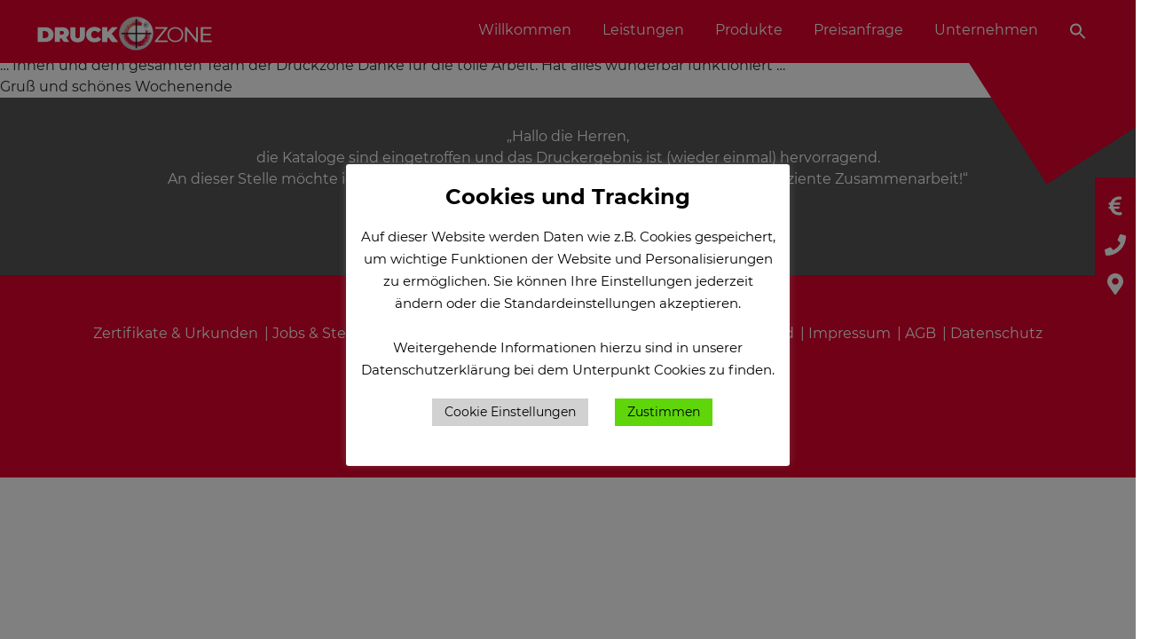

--- FILE ---
content_type: text/html; charset=UTF-8
request_url: https://druckzone.de/bewertung/christian-molter-dr-reinhard-kaden-verlag-gmbh-co-kg/
body_size: 17055
content:
<!DOCTYPE html>
<html lang="de">
<head>
  <title>Christian Molter – Dr. Reinhard Kaden Verlag GmbH &#038; Co. KG | DRUCKZONE GmbH &amp; Co. KG</title>
  <meta property="og:title" content="Christian Molter – Dr. Reinhard Kaden Verlag GmbH &#038; Co. KG | ">
  <meta charset="UTF-8">
  <meta name="viewport" content="width=device-width, initial-scale=1, shrink-to-fit=no">
  <meta http-equiv="X-UA-Compatible" content="IE=edge,chrome=1">
  <meta name="robots" content="noodp">

    <meta name='robots' content='max-image-preview:large' />
<link rel="alternate" title="oEmbed (JSON)" type="application/json+oembed" href="https://druckzone.de/wp-json/oembed/1.0/embed?url=https%3A%2F%2Fdruckzone.de%2Fbewertung%2Fchristian-molter-dr-reinhard-kaden-verlag-gmbh-co-kg%2F" />
<link rel="alternate" title="oEmbed (XML)" type="text/xml+oembed" href="https://druckzone.de/wp-json/oembed/1.0/embed?url=https%3A%2F%2Fdruckzone.de%2Fbewertung%2Fchristian-molter-dr-reinhard-kaden-verlag-gmbh-co-kg%2F&#038;format=xml" />
<style id='wp-img-auto-sizes-contain-inline-css' type='text/css'>
img:is([sizes=auto i],[sizes^="auto," i]){contain-intrinsic-size:3000px 1500px}
/*# sourceURL=wp-img-auto-sizes-contain-inline-css */
</style>
<style id='wp-emoji-styles-inline-css' type='text/css'>

	img.wp-smiley, img.emoji {
		display: inline !important;
		border: none !important;
		box-shadow: none !important;
		height: 1em !important;
		width: 1em !important;
		margin: 0 0.07em !important;
		vertical-align: -0.1em !important;
		background: none !important;
		padding: 0 !important;
	}
/*# sourceURL=wp-emoji-styles-inline-css */
</style>
<style id='wp-block-library-inline-css' type='text/css'>
:root{--wp-block-synced-color:#7a00df;--wp-block-synced-color--rgb:122,0,223;--wp-bound-block-color:var(--wp-block-synced-color);--wp-editor-canvas-background:#ddd;--wp-admin-theme-color:#007cba;--wp-admin-theme-color--rgb:0,124,186;--wp-admin-theme-color-darker-10:#006ba1;--wp-admin-theme-color-darker-10--rgb:0,107,160.5;--wp-admin-theme-color-darker-20:#005a87;--wp-admin-theme-color-darker-20--rgb:0,90,135;--wp-admin-border-width-focus:2px}@media (min-resolution:192dpi){:root{--wp-admin-border-width-focus:1.5px}}.wp-element-button{cursor:pointer}:root .has-very-light-gray-background-color{background-color:#eee}:root .has-very-dark-gray-background-color{background-color:#313131}:root .has-very-light-gray-color{color:#eee}:root .has-very-dark-gray-color{color:#313131}:root .has-vivid-green-cyan-to-vivid-cyan-blue-gradient-background{background:linear-gradient(135deg,#00d084,#0693e3)}:root .has-purple-crush-gradient-background{background:linear-gradient(135deg,#34e2e4,#4721fb 50%,#ab1dfe)}:root .has-hazy-dawn-gradient-background{background:linear-gradient(135deg,#faaca8,#dad0ec)}:root .has-subdued-olive-gradient-background{background:linear-gradient(135deg,#fafae1,#67a671)}:root .has-atomic-cream-gradient-background{background:linear-gradient(135deg,#fdd79a,#004a59)}:root .has-nightshade-gradient-background{background:linear-gradient(135deg,#330968,#31cdcf)}:root .has-midnight-gradient-background{background:linear-gradient(135deg,#020381,#2874fc)}:root{--wp--preset--font-size--normal:16px;--wp--preset--font-size--huge:42px}.has-regular-font-size{font-size:1em}.has-larger-font-size{font-size:2.625em}.has-normal-font-size{font-size:var(--wp--preset--font-size--normal)}.has-huge-font-size{font-size:var(--wp--preset--font-size--huge)}.has-text-align-center{text-align:center}.has-text-align-left{text-align:left}.has-text-align-right{text-align:right}.has-fit-text{white-space:nowrap!important}#end-resizable-editor-section{display:none}.aligncenter{clear:both}.items-justified-left{justify-content:flex-start}.items-justified-center{justify-content:center}.items-justified-right{justify-content:flex-end}.items-justified-space-between{justify-content:space-between}.screen-reader-text{border:0;clip-path:inset(50%);height:1px;margin:-1px;overflow:hidden;padding:0;position:absolute;width:1px;word-wrap:normal!important}.screen-reader-text:focus{background-color:#ddd;clip-path:none;color:#444;display:block;font-size:1em;height:auto;left:5px;line-height:normal;padding:15px 23px 14px;text-decoration:none;top:5px;width:auto;z-index:100000}html :where(.has-border-color){border-style:solid}html :where([style*=border-top-color]){border-top-style:solid}html :where([style*=border-right-color]){border-right-style:solid}html :where([style*=border-bottom-color]){border-bottom-style:solid}html :where([style*=border-left-color]){border-left-style:solid}html :where([style*=border-width]){border-style:solid}html :where([style*=border-top-width]){border-top-style:solid}html :where([style*=border-right-width]){border-right-style:solid}html :where([style*=border-bottom-width]){border-bottom-style:solid}html :where([style*=border-left-width]){border-left-style:solid}html :where(img[class*=wp-image-]){height:auto;max-width:100%}:where(figure){margin:0 0 1em}html :where(.is-position-sticky){--wp-admin--admin-bar--position-offset:var(--wp-admin--admin-bar--height,0px)}@media screen and (max-width:600px){html :where(.is-position-sticky){--wp-admin--admin-bar--position-offset:0px}}

/*# sourceURL=wp-block-library-inline-css */
</style><style id='global-styles-inline-css' type='text/css'>
:root{--wp--preset--aspect-ratio--square: 1;--wp--preset--aspect-ratio--4-3: 4/3;--wp--preset--aspect-ratio--3-4: 3/4;--wp--preset--aspect-ratio--3-2: 3/2;--wp--preset--aspect-ratio--2-3: 2/3;--wp--preset--aspect-ratio--16-9: 16/9;--wp--preset--aspect-ratio--9-16: 9/16;--wp--preset--color--black: #000000;--wp--preset--color--cyan-bluish-gray: #abb8c3;--wp--preset--color--white: #ffffff;--wp--preset--color--pale-pink: #f78da7;--wp--preset--color--vivid-red: #cf2e2e;--wp--preset--color--luminous-vivid-orange: #ff6900;--wp--preset--color--luminous-vivid-amber: #fcb900;--wp--preset--color--light-green-cyan: #7bdcb5;--wp--preset--color--vivid-green-cyan: #00d084;--wp--preset--color--pale-cyan-blue: #8ed1fc;--wp--preset--color--vivid-cyan-blue: #0693e3;--wp--preset--color--vivid-purple: #9b51e0;--wp--preset--gradient--vivid-cyan-blue-to-vivid-purple: linear-gradient(135deg,rgb(6,147,227) 0%,rgb(155,81,224) 100%);--wp--preset--gradient--light-green-cyan-to-vivid-green-cyan: linear-gradient(135deg,rgb(122,220,180) 0%,rgb(0,208,130) 100%);--wp--preset--gradient--luminous-vivid-amber-to-luminous-vivid-orange: linear-gradient(135deg,rgb(252,185,0) 0%,rgb(255,105,0) 100%);--wp--preset--gradient--luminous-vivid-orange-to-vivid-red: linear-gradient(135deg,rgb(255,105,0) 0%,rgb(207,46,46) 100%);--wp--preset--gradient--very-light-gray-to-cyan-bluish-gray: linear-gradient(135deg,rgb(238,238,238) 0%,rgb(169,184,195) 100%);--wp--preset--gradient--cool-to-warm-spectrum: linear-gradient(135deg,rgb(74,234,220) 0%,rgb(151,120,209) 20%,rgb(207,42,186) 40%,rgb(238,44,130) 60%,rgb(251,105,98) 80%,rgb(254,248,76) 100%);--wp--preset--gradient--blush-light-purple: linear-gradient(135deg,rgb(255,206,236) 0%,rgb(152,150,240) 100%);--wp--preset--gradient--blush-bordeaux: linear-gradient(135deg,rgb(254,205,165) 0%,rgb(254,45,45) 50%,rgb(107,0,62) 100%);--wp--preset--gradient--luminous-dusk: linear-gradient(135deg,rgb(255,203,112) 0%,rgb(199,81,192) 50%,rgb(65,88,208) 100%);--wp--preset--gradient--pale-ocean: linear-gradient(135deg,rgb(255,245,203) 0%,rgb(182,227,212) 50%,rgb(51,167,181) 100%);--wp--preset--gradient--electric-grass: linear-gradient(135deg,rgb(202,248,128) 0%,rgb(113,206,126) 100%);--wp--preset--gradient--midnight: linear-gradient(135deg,rgb(2,3,129) 0%,rgb(40,116,252) 100%);--wp--preset--font-size--small: 13px;--wp--preset--font-size--medium: 20px;--wp--preset--font-size--large: 36px;--wp--preset--font-size--x-large: 42px;--wp--preset--spacing--20: 0.44rem;--wp--preset--spacing--30: 0.67rem;--wp--preset--spacing--40: 1rem;--wp--preset--spacing--50: 1.5rem;--wp--preset--spacing--60: 2.25rem;--wp--preset--spacing--70: 3.38rem;--wp--preset--spacing--80: 5.06rem;--wp--preset--shadow--natural: 6px 6px 9px rgba(0, 0, 0, 0.2);--wp--preset--shadow--deep: 12px 12px 50px rgba(0, 0, 0, 0.4);--wp--preset--shadow--sharp: 6px 6px 0px rgba(0, 0, 0, 0.2);--wp--preset--shadow--outlined: 6px 6px 0px -3px rgb(255, 255, 255), 6px 6px rgb(0, 0, 0);--wp--preset--shadow--crisp: 6px 6px 0px rgb(0, 0, 0);}:where(.is-layout-flex){gap: 0.5em;}:where(.is-layout-grid){gap: 0.5em;}body .is-layout-flex{display: flex;}.is-layout-flex{flex-wrap: wrap;align-items: center;}.is-layout-flex > :is(*, div){margin: 0;}body .is-layout-grid{display: grid;}.is-layout-grid > :is(*, div){margin: 0;}:where(.wp-block-columns.is-layout-flex){gap: 2em;}:where(.wp-block-columns.is-layout-grid){gap: 2em;}:where(.wp-block-post-template.is-layout-flex){gap: 1.25em;}:where(.wp-block-post-template.is-layout-grid){gap: 1.25em;}.has-black-color{color: var(--wp--preset--color--black) !important;}.has-cyan-bluish-gray-color{color: var(--wp--preset--color--cyan-bluish-gray) !important;}.has-white-color{color: var(--wp--preset--color--white) !important;}.has-pale-pink-color{color: var(--wp--preset--color--pale-pink) !important;}.has-vivid-red-color{color: var(--wp--preset--color--vivid-red) !important;}.has-luminous-vivid-orange-color{color: var(--wp--preset--color--luminous-vivid-orange) !important;}.has-luminous-vivid-amber-color{color: var(--wp--preset--color--luminous-vivid-amber) !important;}.has-light-green-cyan-color{color: var(--wp--preset--color--light-green-cyan) !important;}.has-vivid-green-cyan-color{color: var(--wp--preset--color--vivid-green-cyan) !important;}.has-pale-cyan-blue-color{color: var(--wp--preset--color--pale-cyan-blue) !important;}.has-vivid-cyan-blue-color{color: var(--wp--preset--color--vivid-cyan-blue) !important;}.has-vivid-purple-color{color: var(--wp--preset--color--vivid-purple) !important;}.has-black-background-color{background-color: var(--wp--preset--color--black) !important;}.has-cyan-bluish-gray-background-color{background-color: var(--wp--preset--color--cyan-bluish-gray) !important;}.has-white-background-color{background-color: var(--wp--preset--color--white) !important;}.has-pale-pink-background-color{background-color: var(--wp--preset--color--pale-pink) !important;}.has-vivid-red-background-color{background-color: var(--wp--preset--color--vivid-red) !important;}.has-luminous-vivid-orange-background-color{background-color: var(--wp--preset--color--luminous-vivid-orange) !important;}.has-luminous-vivid-amber-background-color{background-color: var(--wp--preset--color--luminous-vivid-amber) !important;}.has-light-green-cyan-background-color{background-color: var(--wp--preset--color--light-green-cyan) !important;}.has-vivid-green-cyan-background-color{background-color: var(--wp--preset--color--vivid-green-cyan) !important;}.has-pale-cyan-blue-background-color{background-color: var(--wp--preset--color--pale-cyan-blue) !important;}.has-vivid-cyan-blue-background-color{background-color: var(--wp--preset--color--vivid-cyan-blue) !important;}.has-vivid-purple-background-color{background-color: var(--wp--preset--color--vivid-purple) !important;}.has-black-border-color{border-color: var(--wp--preset--color--black) !important;}.has-cyan-bluish-gray-border-color{border-color: var(--wp--preset--color--cyan-bluish-gray) !important;}.has-white-border-color{border-color: var(--wp--preset--color--white) !important;}.has-pale-pink-border-color{border-color: var(--wp--preset--color--pale-pink) !important;}.has-vivid-red-border-color{border-color: var(--wp--preset--color--vivid-red) !important;}.has-luminous-vivid-orange-border-color{border-color: var(--wp--preset--color--luminous-vivid-orange) !important;}.has-luminous-vivid-amber-border-color{border-color: var(--wp--preset--color--luminous-vivid-amber) !important;}.has-light-green-cyan-border-color{border-color: var(--wp--preset--color--light-green-cyan) !important;}.has-vivid-green-cyan-border-color{border-color: var(--wp--preset--color--vivid-green-cyan) !important;}.has-pale-cyan-blue-border-color{border-color: var(--wp--preset--color--pale-cyan-blue) !important;}.has-vivid-cyan-blue-border-color{border-color: var(--wp--preset--color--vivid-cyan-blue) !important;}.has-vivid-purple-border-color{border-color: var(--wp--preset--color--vivid-purple) !important;}.has-vivid-cyan-blue-to-vivid-purple-gradient-background{background: var(--wp--preset--gradient--vivid-cyan-blue-to-vivid-purple) !important;}.has-light-green-cyan-to-vivid-green-cyan-gradient-background{background: var(--wp--preset--gradient--light-green-cyan-to-vivid-green-cyan) !important;}.has-luminous-vivid-amber-to-luminous-vivid-orange-gradient-background{background: var(--wp--preset--gradient--luminous-vivid-amber-to-luminous-vivid-orange) !important;}.has-luminous-vivid-orange-to-vivid-red-gradient-background{background: var(--wp--preset--gradient--luminous-vivid-orange-to-vivid-red) !important;}.has-very-light-gray-to-cyan-bluish-gray-gradient-background{background: var(--wp--preset--gradient--very-light-gray-to-cyan-bluish-gray) !important;}.has-cool-to-warm-spectrum-gradient-background{background: var(--wp--preset--gradient--cool-to-warm-spectrum) !important;}.has-blush-light-purple-gradient-background{background: var(--wp--preset--gradient--blush-light-purple) !important;}.has-blush-bordeaux-gradient-background{background: var(--wp--preset--gradient--blush-bordeaux) !important;}.has-luminous-dusk-gradient-background{background: var(--wp--preset--gradient--luminous-dusk) !important;}.has-pale-ocean-gradient-background{background: var(--wp--preset--gradient--pale-ocean) !important;}.has-electric-grass-gradient-background{background: var(--wp--preset--gradient--electric-grass) !important;}.has-midnight-gradient-background{background: var(--wp--preset--gradient--midnight) !important;}.has-small-font-size{font-size: var(--wp--preset--font-size--small) !important;}.has-medium-font-size{font-size: var(--wp--preset--font-size--medium) !important;}.has-large-font-size{font-size: var(--wp--preset--font-size--large) !important;}.has-x-large-font-size{font-size: var(--wp--preset--font-size--x-large) !important;}
/*# sourceURL=global-styles-inline-css */
</style>

<style id='classic-theme-styles-inline-css' type='text/css'>
/*! This file is auto-generated */
.wp-block-button__link{color:#fff;background-color:#32373c;border-radius:9999px;box-shadow:none;text-decoration:none;padding:calc(.667em + 2px) calc(1.333em + 2px);font-size:1.125em}.wp-block-file__button{background:#32373c;color:#fff;text-decoration:none}
/*# sourceURL=/wp-includes/css/classic-themes.min.css */
</style>
<link rel='stylesheet' id='wp-bootstrap-blocks-styles-css' href='https://druckzone.de/wp-content/plugins/wp-bootstrap-blocks/build/style-index.css?ver=5.2.1' type='text/css' media='all' />
<link rel='stylesheet' id='contact-form-7-css' href='https://druckzone.de/wp-content/plugins/contact-form-7/includes/css/styles.css?ver=6.1.4' type='text/css' media='all' />
<link rel='stylesheet' id='cookie-law-info-css' href='https://druckzone.de/wp-content/plugins/cookie-law-info/legacy/public/css/cookie-law-info-public.css?ver=3.3.9.1' type='text/css' media='all' />
<link rel='stylesheet' id='cookie-law-info-gdpr-css' href='https://druckzone.de/wp-content/plugins/cookie-law-info/legacy/public/css/cookie-law-info-gdpr.css?ver=3.3.9.1' type='text/css' media='all' />
<link rel='stylesheet' id='ivory-search-styles-css' href='https://druckzone.de/wp-content/plugins/add-search-to-menu/public/css/ivory-search.min.css?ver=5.5.13' type='text/css' media='all' />
<link rel='stylesheet' id='bootstrap-css' href='https://druckzone.de/wp-content/themes/druckzone/assets/css/bootstrap.min.css?ver=4.5' type='text/css' media='all' />
<link rel='stylesheet' id='fontawesome-css' href='https://druckzone.de/wp-content/themes/druckzone/assets/css/all.css?ver=5.15' type='text/css' media='all' />
<link rel='stylesheet' id='child_theme-css' href='https://druckzone.de/wp-content/themes/druckzone/style.min.css?ver=1.0' type='text/css' media='all' />
<link rel='stylesheet' id='leaflet_css-css' href='https://druckzone.de/wp-content/themes/druckzone/assets/js/leaflet/leaflet.css?ver=1.7.1' type='text/css' media='all' />
<link rel='stylesheet' id='font-awesome-css' href='https://druckzone.de/wp-content/plugins/popup-anything-on-click/assets/css/font-awesome.min.css?ver=2.9.1' type='text/css' media='all' />
<link rel='stylesheet' id='popupaoc-public-style-css' href='https://druckzone.de/wp-content/plugins/popup-anything-on-click/assets/css/popupaoc-public.css?ver=2.9.1' type='text/css' media='all' />
<script type="text/javascript" src="https://druckzone.de/wp-includes/js/jquery/jquery.min.js?ver=3.7.1" id="jquery-core-js"></script>
<script type="text/javascript" src="https://druckzone.de/wp-includes/js/jquery/jquery-migrate.min.js?ver=3.4.1" id="jquery-migrate-js"></script>
<script type="text/javascript" id="cookie-law-info-js-extra">
/* <![CDATA[ */
var Cli_Data = {"nn_cookie_ids":[],"cookielist":[],"non_necessary_cookies":[],"ccpaEnabled":"","ccpaRegionBased":"","ccpaBarEnabled":"","strictlyEnabled":["necessary","obligatoire"],"ccpaType":"gdpr","js_blocking":"","custom_integration":"","triggerDomRefresh":"","secure_cookies":""};
var cli_cookiebar_settings = {"animate_speed_hide":"500","animate_speed_show":"500","background":"#FFF","border":"#b1a6a6c2","border_on":"","button_1_button_colour":"#5fd60a","button_1_button_hover":"#4cab08","button_1_link_colour":"#020202","button_1_as_button":"1","button_1_new_win":"","button_2_button_colour":"#333","button_2_button_hover":"#292929","button_2_link_colour":"#444","button_2_as_button":"","button_2_hidebar":"1","button_3_button_colour":"#dd3333","button_3_button_hover":"#b12929","button_3_link_colour":"#fff","button_3_as_button":"1","button_3_new_win":"","button_4_button_colour":"#d1d1d1","button_4_button_hover":"#a7a7a7","button_4_link_colour":"#020000","button_4_as_button":"1","button_7_button_colour":"#61a229","button_7_button_hover":"#4e8221","button_7_link_colour":"#fff","button_7_as_button":"1","button_7_new_win":"","font_family":"inherit","header_fix":"","notify_animate_hide":"1","notify_animate_show":"1","notify_div_id":"#cookie-law-info-bar","notify_position_horizontal":"right","notify_position_vertical":"bottom","scroll_close":"","scroll_close_reload":"","accept_close_reload":"","reject_close_reload":"","showagain_tab":"1","showagain_background":"#fff","showagain_border":"#000","showagain_div_id":"#cookie-law-info-again","showagain_x_position":"100px","text":"#000","show_once_yn":"","show_once":"10000","logging_on":"","as_popup":"","popup_overlay":"1","bar_heading_text":"Cookies und Tracking","cookie_bar_as":"popup","popup_showagain_position":"bottom-left","widget_position":"left"};
var log_object = {"ajax_url":"https://druckzone.de/wp-admin/admin-ajax.php"};
//# sourceURL=cookie-law-info-js-extra
/* ]]> */
</script>
<script type="text/javascript" src="https://druckzone.de/wp-content/plugins/cookie-law-info/legacy/public/js/cookie-law-info-public.js?ver=3.3.9.1" id="cookie-law-info-js"></script>
<link rel="https://api.w.org/" href="https://druckzone.de/wp-json/" /><link rel="EditURI" type="application/rsd+xml" title="RSD" href="https://druckzone.de/xmlrpc.php?rsd" />
<link rel="canonical" href="https://druckzone.de/bewertung/christian-molter-dr-reinhard-kaden-verlag-gmbh-co-kg/" />
<link rel='shortlink' href='https://druckzone.de/?p=3458' />
<link rel="icon" href="https://druckzone.de/wp-content/uploads/2020/10/cropped-android-chrome-512x512-1-1-32x32.png" sizes="32x32" />
<link rel="icon" href="https://druckzone.de/wp-content/uploads/2020/10/cropped-android-chrome-512x512-1-1-192x192.png" sizes="192x192" />
<link rel="apple-touch-icon" href="https://druckzone.de/wp-content/uploads/2020/10/cropped-android-chrome-512x512-1-1-180x180.png" />
<meta name="msapplication-TileImage" content="https://druckzone.de/wp-content/uploads/2020/10/cropped-android-chrome-512x512-1-1-270x270.png" />
		<style type="text/css" id="wp-custom-css">
			.datenschutz-748 .wpcf7-not-valid-tip {
	position: absolute;
    top: -20px;
    left: 8px;
}

a.btn.btn-secondary.btn-sm {
	  display: inline-block !important;
    padding: 10px 15px !important;
    border-radius: 5px !important;
    text-decoration: none !important;
    font-size: 16px !important;
    line-height: 1 !important;
    list-style-type: none !important;
    background: #cb260b !important;
    border: none !important !important;
    color: white !important;
    transition: all 1s !important;
}

a.btn.btn-secondary.btn-sm:hover {
	 background: white !important;
   color: black !important;
	box-shadow: unset !important;
}

.wpcf7-text{
	height: 50px;
}
.half{
	width: 50%;
	float: left;
	margin-bottom: 30px;
	height: 80px;
}

.checkbox{
	width: 100%;
	margin-bottom: 30px;
}
.felder{
	height: auto;
	clear: both;
	width: 100%;
	margin-bottom:100px;
}


.wpcf7 input[type="text"],input[type="email"], input[type="tel"]
{
	background-color: #f1f1f1;
	padding-left: 10px;
	margin-top: 7px;
	width: 90%;
}

.wpcf7 textarea{
	width: 100%;
	margin-top: 7px;
	background-color: #f1f1f1;
}

.wpcf7 input[type="submit"]
{
	width: 150px;
	height: 2.5em;
	background-color: #CB260B;
	border-radius: 7px;
	color: #fff;
	border:none;
	
}

.wpcf7-list-item {
    width: 50%;
    margin: 0;
    padding: 0;
}

		</style>
		<style type="text/css" media="screen">.is-menu path.search-icon-path { fill: #ffffff;}body .popup-search-close:after, body .search-close:after { border-color: #ffffff;}body .popup-search-close:before, body .search-close:before { border-color: #ffffff;}</style>			<style type="text/css" media="screen">
			/* Ivory search custom CSS code */
			#is-popup-wrapper{
opacity: 0.87;}			</style>
					<style type="text/css">
					.is-form-id-423 .is-search-submit:focus,
			.is-form-id-423 .is-search-submit:hover,
			.is-form-id-423 .is-search-submit,
            .is-form-id-423 .is-search-icon {
			color: #ffffff !important;            background-color: #dd3333 !important;            			}
                        	.is-form-id-423 .is-search-submit path {
					fill: #ffffff !important;            	}
            			.is-form-id-423 .is-search-input::-webkit-input-placeholder {
			    color: #dd3333 !important;
			}
			.is-form-id-423 .is-search-input:-moz-placeholder {
			    color: #dd3333 !important;
			    opacity: 1;
			}
			.is-form-id-423 .is-search-input::-moz-placeholder {
			    color: #dd3333 !important;
			    opacity: 1;
			}
			.is-form-id-423 .is-search-input:-ms-input-placeholder {
			    color: #dd3333 !important;
			}
                        			.is-form-style-1.is-form-id-423 .is-search-input:focus,
			.is-form-style-1.is-form-id-423 .is-search-input:hover,
			.is-form-style-1.is-form-id-423 .is-search-input,
			.is-form-style-2.is-form-id-423 .is-search-input:focus,
			.is-form-style-2.is-form-id-423 .is-search-input:hover,
			.is-form-style-2.is-form-id-423 .is-search-input,
			.is-form-style-3.is-form-id-423 .is-search-input:focus,
			.is-form-style-3.is-form-id-423 .is-search-input:hover,
			.is-form-style-3.is-form-id-423 .is-search-input,
			.is-form-id-423 .is-search-input:focus,
			.is-form-id-423 .is-search-input:hover,
			.is-form-id-423 .is-search-input {
                                color: #dd3333 !important;                                                                background-color: #ffffff !important;			}
                        			</style>
		
  <link rel="stylesheet" href="https://druckzone.de/wp-content/themes/druckzone/style.css">

<link rel='stylesheet' id='cookie-law-info-table-css' href='https://druckzone.de/wp-content/plugins/cookie-law-info/legacy/public/css/cookie-law-info-table.css?ver=3.3.9.1' type='text/css' media='all' />
<link rel='stylesheet' id='ivory-ajax-search-styles-css' href='https://druckzone.de/wp-content/plugins/add-search-to-menu/public/css/ivory-ajax-search.min.css?ver=5.5.13' type='text/css' media='all' />
</head>
<body class="wp-singular bewertung-template-default single single-bewertung postid-3458 wp-theme-druckzone druckzone metaslider-plugin">

<input id="MainMenuToggle" class="MenuToggle" type="checkbox">
<header id="HeaderArea">
  <div class="row">
    <div class="col-4 col-lg-3 col-xl-2">
      <a href="https://druckzone.de" id="LogoArea"><img class="img-fluid" src="https://druckzone.de/wp-content/themes/druckzone/assets/img/druckzone-logo-weiss.svg"
                                                          srcset="https://druckzone.de/wp-content/themes/druckzone/assets/img/druckzone-logo-weiss.svg 2x"
                                                          alt="Logo Druckzone"/></a>
    </div>
    <div class="col-8 col-lg-9 col-xl-10">
      <label class="MainMenuLabel" for="MainMenuToggle">Men&uuml;</label>

      <nav id="MenuArea">
        <div class="menu-hauptmenue-container"><ul class="menu"><li id="menu-item-1749" class="menu-item menu-item-type-post_type menu-item-object-page menu-item-home menu-item-1749"><a href="https://druckzone.de/">Willkommen</a></li>
<li id="menu-item-1684" class="menu-item menu-item-type-post_type menu-item-object-page menu-item-1684"><a href="https://druckzone.de/leistungen/">Leistungen</a></li>
<li id="menu-item-28" class="menu-item menu-item-type-post_type menu-item-object-page menu-item-28"><a href="https://druckzone.de/produkte/">Produkte</a></li>
<li id="menu-item-4451" class="menu-item menu-item-type-post_type menu-item-object-page menu-item-4451"><a href="https://druckzone.de/preisanfrage-dz/">Preisanfrage</a></li>
<li id="menu-item-4602" class="menu-item menu-item-type-post_type menu-item-object-page menu-item-4602"><a href="https://druckzone.de/unternehmensprofil/">Unternehmen</a></li>
<li class=" astm-search-menu is-menu popup menu-item"><a href="#" role="button" aria-label="Search Icon Link"><svg width="20" height="20" class="search-icon" role="img" viewBox="2 9 20 5" focusable="false" aria-label="Search">
						<path class="search-icon-path" d="M15.5 14h-.79l-.28-.27C15.41 12.59 16 11.11 16 9.5 16 5.91 13.09 3 9.5 3S3 5.91 3 9.5 5.91 16 9.5 16c1.61 0 3.09-.59 4.23-1.57l.27.28v.79l5 4.99L20.49 19l-4.99-5zm-6 0C7.01 14 5 11.99 5 9.5S7.01 5 9.5 5 14 7.01 14 9.5 11.99 14 9.5 14z"></path></svg></a></li></ul></div>      </nav>

      <div id="polygon">
          <svg version="1.1" id="Ebene_1" xmlns="http://www.w3.org/2000/svg" xmlns:xlink="http://www.w3.org/1999/xlink" x="0px" y="0px"
               width="250px" height="250px" viewBox="0 0 250 250" enable-background="new 0 0 250 250" xml:space="preserve">
<polygon fill="#CA281C" points="137.552,213.838 250,141.945 250,0 0.217,0 "/>
</svg>
      </div>
    </div>
  </div>



</header>

<main id="ContentArea">

					<p>„Hallo Frau Engel,<br />
&#8230; Ihnen und dem gesamten Team der Druckzone Danke für die tolle Arbeit. Hat alles wunderbar funktioniert &#8230;“<br />
Gruß und schönes Wochenende</p>
	
</main>

<aside id="ContactArea">
  <ul class="Icons">
    <li class="OpeningHours"><a href="https://druckzone.de/preisanfrage-formular/" title="Preisanfrage Formular"><span class="fa-li"><i class="fas fa-euro-sign"></i></span></a></li>
    <li class="Phone"><div class="phone-container-hover position-absolute"><a class="phone-link" href="tel:+493554782110" title="+49 355 47821-10 anrufen"><p>+49 355 47821-10</p></a></div><a href="tel:+493554782110" title="+49 355 47821-10 anrufen"><span class="fa-li"><i class="fas fa-phone"></i></span></a></li>
    <li class="Directions"><a href="https://druckzone.de/kontakt/" title="Anfahrt und Kontakt"><span class="fa-li"><i class="fas fa-map-marker-alt"></i></span></a></li>
  </ul>
</aside>

<footer id="FooterArea">
  <div class="row customer-rating-row">
    <div class="col-12 customer-rating-col">
      <div id="carouselExampleSlidesOnly" class="carousel slide" data-ride="carousel">
        <div class="carousel-inner">

          
  
    <div class="carousel-item active">
      <blockquote class="blockquote text-center">
        <p>„Hallo die Herren,<br />
die Kataloge sind eingetroffen und das Druckergebnis ist (wieder einmal) hervorragend.<br />
An dieser Stelle möchte ich mich nur kurz dafür bedanken und für die angenehme, effiziente Zusammenarbeit!“<br />
Mit freundlichen Grüßen</p>
        <footer class="blockquote-footer">Sebastian Raabe – Wein &#038; Glas Compagnie GmbH Berlin</footer>
      </blockquote>
    </div>

    
  
    <div class="carousel-item ">
      <blockquote class="blockquote text-center">
        <p>„Hallo Herr Haring,<br />
gestern sind unsere neuen Kataloge eingetroffen – und wir sind von Ergebnis und Qualität absolut begeistert! Ein großes Dankeschön an Sie, Frau Kranhold, Frau Donath und das gesamte Team für die wunderbare Zusammenarbeit. Wir haben uns von Anfang an sehr gut aufgehoben gefühlt und wussten unser Projekt bei Ihnen in den besten Händen. Besonders die offene, freundliche Kommunikation, Ihr Engagement, der reibungslose Ablauf sowie die kurzfristige Umsetzung und die Bereitschaft, auf all unsere Wünsche einzugehen, haben uns sehr beeindruckt. An dieser Stelle auch noch einmal vielen Dank für die spannende Führung durch Ihre Druckerei und die inspirierenden Gespräche beim Andrucktermin. Vielleicht zieht ja auch bei Ihnen bald das eine oder andere Moosprodukt ein.<br />
Wir freuen uns sehr auf die nächsten gemeinsamen Projekte.<br />
Liebe Grüße aus Oppach!“</p>
        <footer class="blockquote-footer">Luisa Peupelmann – MOOSMOOS x BERGERMANN FLORISTIK GMBH</footer>
      </blockquote>
    </div>

    
  
    <div class="carousel-item ">
      <blockquote class="blockquote text-center">
        <p>„Liebe Frau Engel,<br />
herzlichen Dank für die sofortige Bearbeitung, für die unkomplizierte Einarbeitung der Korrekturen von Herrn Feiertag und dem fixen Druck unserer Stadtpläne.<br />
Danke, tolle Zusammenarbeit.“<br />
Beste Grüße</p>
        <footer class="blockquote-footer">Andrea Pursche – Touristeninformation Lübbenau</footer>
      </blockquote>
    </div>

    
  
    <div class="carousel-item ">
      <blockquote class="blockquote text-center">
        <p>„Liebe Frau Kranhold, liebe Frau Kaiser,<br />
endlich komme ich dazu, Ihnen zu schreiben und im Namen der Südbrandenburger Johanniter „Danke“ zu sagen für die tolle Zusammenarbeit bei unserem ersten Jahreskalender 2025!</p>
<p>Ihre Beratung im Vorfeld war professionell, Ihr Angebot war ein ehrliches Preis-Leistungs-Verhältnis, die Druck- und Papierqualität ist überragend und auch bei der Anlieferung hat alles geklappt wie zugesagt.</p>
<p>Der Kalender ist so ein guter Hingucker für unsere Kolleginnen und Kollegen, für Arbeitspartner und auch für unsere politischen Ansprechpersonen geworden, wie wir uns das vorgestellt hatten – und unsere intensive Vorarbeit mit dem Bildmaterial, den Texten, den Grafiken und einer sinnvollen Auswahl ist also durch Ihre Leistung als Firma beim Druck und bei der Auslieferung bestens vollendet worden. Wir können uns keinere schönere Zusammenarbeit vorstellen und daher gebührt Ihnen und dem gesamten Druckzone-Team unser ganzer Dank! Und beim nächsten bildlastigen Projekt wissen wir also, wo wir wieder gute Ansprechpartner dafür finden :)“<br />
Herzliche Grüße von</p>
        <footer class="blockquote-footer">Kathrin Verzino – Johanniter-Unfall-Hilfe e. V.</footer>
      </blockquote>
    </div>

    
  
    <div class="carousel-item ">
      <blockquote class="blockquote text-center">
        <p>„Liebe Frau Engel,<br />
die Bücher sind gestern angekommen. Ein herzliches Dankeschön an das gesamte Team für die Geduld bei der notwendigen Vorbereitung der Dateien, dem Austausch und dem Druck. Die Qualität der Bücher gefällt uns richtig gut! Wir freuen uns sehr, dass wir uns für Ihre Firma entschieden haben. Wir werden auch die bereits geplanten Neuauflagen bei Ihnen bestellen.“<br />
Herzliche Grüße aus Seelow</p>
        <footer class="blockquote-footer">Ines Kliesch</footer>
      </blockquote>
    </div>

    
  
    <div class="carousel-item ">
      <blockquote class="blockquote text-center">
        <p>„Liebe Frau Kranhold,<br />
Ihre Lieferung ist angekommen, wir freuen uns sehr über das Ergebnis. Danke Danke Danke – für Ihre professionelle und charmante Begleitung über all die Monate. Und ebenfalls Danke an Frau Tanja Donath, die all unsere Änderungen auf das Papier gebracht hat. Sicher wird es nicht lang dauern und schon hören wir wieder voneinander. &#8230;“<br />
Herzliche Grüße</p>
        <footer class="blockquote-footer">Ina Hascher – MEDICLIN Reha-Zentrum Spreewald</footer>
      </blockquote>
    </div>

    
  
    <div class="carousel-item ">
      <blockquote class="blockquote text-center">
        <p>„Hallo Frau Engel,<br />
vielen Dank. Die Einladungen sind am Wochenende schon bei unseren Mitgliedern angekommen &#8211; alles pünktlich wie immer. Ich freue mich stets auf unsere tolle Zusammenarbeit. Danke“<br />
Mit freundlichen Grüßen</p>
        <footer class="blockquote-footer">Viola Müller &#8211; Volksbank Spree-Neiße eG</footer>
      </blockquote>
    </div>

    
  
    <div class="carousel-item ">
      <blockquote class="blockquote text-center">
        <p>„Liebe Frau Engel,<br />
es hat wieder alles super funktioniert und der Touristenführer Sommer sieht toll aus. Mit der Anlieferung hat am Freitag auch wieder alles reibungslos funktioniert. Ich bin begeistert, wie immer.<br />
Vielen lieben Dank, einen schönen Sommer&#8230; .“<br />
Liebe Grüße</p>
        <footer class="blockquote-footer">Jana Hatzirakleos &#8211; POINT Werbe- und Vertriebsagentur</footer>
      </blockquote>
    </div>

    
  
    <div class="carousel-item ">
      <blockquote class="blockquote text-center">
        <p>„Hallo Frau Engel,<br />
&#8230; Ihnen und dem gesamten Team der Druckzone Danke für die tolle Arbeit. Hat alles wunderbar funktioniert &#8230;“<br />
Gruß und schönes Wochenende</p>
        <footer class="blockquote-footer">Christian Molter – Dr. Reinhard Kaden Verlag GmbH &#038; Co. KG</footer>
      </blockquote>
    </div>

    
  
    <div class="carousel-item ">
      <blockquote class="blockquote text-center">
        <p>„Liebe Frau Engel,<br />
gestern sind unsere Abreißblöcke Lübbenau geliefert worden. Für Ihre Unterstützung diesbezüglich und unkompliziertem Handeln in der doch etwas schwierigen Situation, ein herzliches Dankeschön.“<br />
Mit freundlichen Grüßen</p>
        <footer class="blockquote-footer">Andrea Pursche – Spreewald-Touristinformation Lübbenau e.V.</footer>
      </blockquote>
    </div>

    
  
    <div class="carousel-item ">
      <blockquote class="blockquote text-center">
        <p>„Liebe Frau Engel,<br />
am Freitag habe ich die Belege erhalten. Ich bin wieder begeistert über die Qualität der Herstellung, die nichts zu wünschen übrig lässt. Vielen Dank für die gute Arbeit.“<br />
Viele Grüße</p>
        <footer class="blockquote-footer">Marion Manig</footer>
      </blockquote>
    </div>

    
  
    <div class="carousel-item ">
      <blockquote class="blockquote text-center">
        <p>„Liebe Frau Engel,<br />
es ist schön, dass wieder einmal alles so gut klappt. Gestern wurden auch die englischen/polnischen Park- und Schlossführer geliefert, die hervorragend aussehen – herzlichen Dank Ihnen und Ihrem Team! &#8230;“<br />
Beste Grüße aus Branitz</p>
        <footer class="blockquote-footer">Alexander Kuchta – Stiftung Fürst-Pückler-Museum Park und Schloss Branitz</footer>
      </blockquote>
    </div>

    
  
    <div class="carousel-item ">
      <blockquote class="blockquote text-center">
        <p>„Liebe Frau Engel,<br />
frisch aus dem Osterurlaub in „Couchistan“ habe ich heute das Magazin „Genussreich“ als allererstes in Augenschein genommen. Schön ist es geworden. Vielen lieben Dank und hoffentlich bis bald.“<br />
Liebe Grüße</p>
        <footer class="blockquote-footer">Susann Troppa – Lausitzer VerlagsService GmbH</footer>
      </blockquote>
    </div>

    
  
    <div class="carousel-item ">
      <blockquote class="blockquote text-center">
        <p>„Cesćona kněni Tanja Donath / Sehr geehrte Frau Tanja Donath, &#8230;<br />
Für die sehr gute Zusammenarbeit auch unter den erschwerten Bedingungen der Corona-Pandemie möchte ich mich herzlich bedanken.“</p>
        <footer class="blockquote-footer">Dr. Christiane Piniek – Staatliches Schulamt Cottbus</footer>
      </blockquote>
    </div>

    
  







<!--          <div class="carousel-item active">-->
<!--            <blockquote class="blockquote text-center">-->
<!--              <p class="mb-0">„Hallo Frau Schröter,</br>anbei die Druckfreigabe für die Variante auf der rechten Seite. Lieben Dank für diese tolle, angenehme, unkomplizierte Zusammenarbeit mit dem zeitnahen Umsetzen unserer Wünsche!!! Gern nächstes Jahr wieder.“ Liebe Grüße</p>-->
<!--              <footer class="blockquote-footer">Nicole Viete <cite title="Source Title">Medizinisches Versorgungszentrum für Oralchirurgie und Zahnimplantate</cite></footer>-->
<!--            </blockquote>-->
<!--          </div>-->
<!--          <div class="carousel-item">-->
<!--            <blockquote class="blockquote text-center">-->
<!--              <p class="mb-0">„Hallo Frau Schönwald,</br>vielen Dank für den Service. So waren meine Vorstellungen einer tollen Zusammenarbeit. ...“ Freundliche Grüße und schönes Wochenende</p>-->
<!--              <footer class="blockquote-footer">B. Meier <cite title="Source Title">meierwerbung-Dresden</cite></footer>-->
<!--            </blockquote>-->
<!--          </div>-->
<!--          <div class="carousel-item">-->
<!--            <blockquote class="blockquote text-center">-->
<!--              <p class="mb-0">„Liebe Frau Engel,</br>frisch aus dem Osterurlaub in „Couchistan“ habe ich heute das Magazin „Genussreich“ als allererstes in Augenschein genommen. Schön ist es geworden. Vielen lieben Dank und hoffentlich bis bald.“ Liebe Grüße</p>-->
<!--              <footer class="blockquote-footer">Susann Troppa <cite title="Source Title">Lausitzer VerlagsService GmbH</cite></footer>-->
<!--            </blockquote>-->
<!--          </div>-->
<!--          <div class="carousel-item">-->
<!--            <blockquote class="blockquote text-center">-->
<!--              <p class="mb-0">„Cesćona kněni Tanja Donath / Sehr geehrte Frau Tanja Donath, ...</br>Für die sehr gute Zusammenarbeit auch unter den erschwerten Bedingungen der Corona-Pandemie möchte ich mich herzlich bedanken.”</p>-->
<!--              <footer class="blockquote-footer">Dr. Christiane Piniek <cite title="Source Title">Staatliches Schulamt Cottbus</cite></footer>-->
<!--            </blockquote>-->
<!--          </div>-->
<!--          <div class="carousel-item">-->
<!--            <blockquote class="blockquote text-center">-->
<!--              <p class="mb-0">„Hallo Kerstin, die Minibroschüre Leinöl ist suuuuper geworden.”</br>Danke. Liebe Grüße Michael</p>-->
<!--              <footer class="blockquote-footer"><cite title="Source Title">mediendesign.MichaelSchön</cite></footer>-->
<!--            </blockquote>-->
<!--          </div>-->
<!--          <div class="carousel-item">-->
<!--            <blockquote class="blockquote text-center">-->
<!--              <p class="mb-0">Liebe Frau Schröter, … Unsere Karten gefallen uns sehr gut. Frau Albahar ist ganz begeistert von ihrem Werk.</br>Herzlichen Dank für Ihre Unterstützung. …”</br>Viele Grüße Hanka Lindner</p>-->
<!--              <footer class="blockquote-footer">Hanka Lindner <cite title="Source Title">Frauenzentrum Cottbus e.V.</cite></footer>-->
<!--            </blockquote>-->
<!--          </div>-->
<!--          <div class="carousel-item">-->
<!--            <blockquote class="blockquote text-center">-->
<!--              <p class="mb-0">„Liebe Frau Schönwald, vielen Dank, dass das nun alles noch so gut funktioniert hat!</br>Unsere nächsten Anfragen kommen sicher – bis dahin Ihnen auch schöne Feiertage und liebe Grüße”</p>-->
<!--              <footer class="blockquote-footer">Christian Melzer <cite title="Source Title">Brandenburgisches Landesmuseum für moderne Kunst</cite></footer>-->
<!--            </blockquote>-->
<!--          </div>-->

        </div>
      </div>
    </div>
  </div>
  <div class="row bloginfo-menu-logo-row">
    <div class="mini-icon"><img src="https://druckzone.de/wp-content/themes/druckzone/assets/img/druckzone-round_logo.png" alt="Druckzone Cottbus"></div>
    <div class="col-12 mt-5 mb-3 menu">
      <ul class="FooterMenu"><li id="menu-item-2524" class="menu-item menu-item-type-post_type menu-item-object-page menu-item-2524"><a href="https://druckzone.de/zertifikate-urkunden/">Zertifikate &#038; Urkunden</a></li>
<li id="menu-item-3586" class="menu-item menu-item-type-post_type menu-item-object-page menu-item-3586"><a href="https://druckzone.de/jobs-stellenangebote-neue-jobs/">Jobs &#038; Stellenangebote</a></li>
<li id="menu-item-4609" class="menu-item menu-item-type-post_type menu-item-object-page menu-item-4609"><a href="https://druckzone.de/ansprechpartner/">Ansprechpartner</a></li>
<li id="menu-item-4453" class="menu-item menu-item-type-post_type menu-item-object-page menu-item-4453"><a href="https://druckzone.de/kontakt/">Anfahrt/Kontakt</a></li>
<li id="menu-item-2826" class="menu-item menu-item-type-post_type menu-item-object-page menu-item-2826"><a href="https://druckzone.de/service-datentransfer/">Download</a></li>
<li id="menu-item-2614" class="menu-item menu-item-type-post_type menu-item-object-page menu-item-2614"><a href="https://druckzone.de/impressum/">Impressum</a></li>
<li id="menu-item-2559" class="menu-item menu-item-type-post_type menu-item-object-page menu-item-2559"><a href="https://druckzone.de/agb/">AGB</a></li>
<li id="menu-item-5815" class="menu-item menu-item-type-post_type menu-item-object-page menu-item-privacy-policy menu-item-5815"><a rel="privacy-policy" href="https://druckzone.de/datenschutz/">Datenschutz</a></li>
</ul>    </div>
  </div>
</footer>

<script type="speculationrules">
{"prefetch":[{"source":"document","where":{"and":[{"href_matches":"/*"},{"not":{"href_matches":["/wp-*.php","/wp-admin/*","/wp-content/uploads/*","/wp-content/*","/wp-content/plugins/*","/wp-content/themes/druckzone/*","/*\\?(.+)"]}},{"not":{"selector_matches":"a[rel~=\"nofollow\"]"}},{"not":{"selector_matches":".no-prefetch, .no-prefetch a"}}]},"eagerness":"conservative"}]}
</script>
<!--googleoff: all--><div id="cookie-law-info-bar" data-nosnippet="true"><h5 class="cli_messagebar_head">Cookies und Tracking</h5><span>Auf dieser Website werden Daten wie z.B. Cookies gespeichert, um wichtige Funktionen der Website und Personalisierungen zu ermöglichen. Sie können Ihre Einstellungen jederzeit ändern oder die Standardeinstellungen akzeptieren.<br />
<br />
Weitergehende Informationen hierzu sind in unserer Datenschutzerklärung bei dem Unterpunkt Cookies zu finden. <a role='button' class="large cli-plugin-button cli-plugin-main-button cli_settings_button" style="margin:20px 20px">Cookie Einstellungen</a><a role='button' data-cli_action="accept" id="cookie_action_close_header" class="large cli-plugin-button cli-plugin-main-button cookie_action_close_header cli_action_button wt-cli-accept-btn" style="margin:10px">Zustimmen</a></span></div><div id="cookie-law-info-again" data-nosnippet="true"><span id="cookie_hdr_showagain"></span></div><div class="cli-modal" data-nosnippet="true" id="cliSettingsPopup" tabindex="-1" role="dialog" aria-labelledby="cliSettingsPopup" aria-hidden="true">
  <div class="cli-modal-dialog" role="document">
	<div class="cli-modal-content cli-bar-popup">
		  <button type="button" class="cli-modal-close" id="cliModalClose">
			<svg class="" viewBox="0 0 24 24"><path d="M19 6.41l-1.41-1.41-5.59 5.59-5.59-5.59-1.41 1.41 5.59 5.59-5.59 5.59 1.41 1.41 5.59-5.59 5.59 5.59 1.41-1.41-5.59-5.59z"></path><path d="M0 0h24v24h-24z" fill="none"></path></svg>
			<span class="wt-cli-sr-only">Schließen</span>
		  </button>
		  <div class="cli-modal-body">
			<div class="cli-container-fluid cli-tab-container">
	<div class="cli-row">
		<div class="cli-col-12 cli-align-items-stretch cli-px-0">
			<div class="cli-privacy-overview">
				<h4>Überblick zum Datenschutz</h4>				<div class="cli-privacy-content">
					<div class="cli-privacy-content-text">Diese Website verwendet Cookies, um Ihre Erfahrungen zu verbessern, während Sie durch die Website navigieren. Von diesen Cookies werden die als notwendig kategorisierten Cookies auf Ihrem Browser gespeichert, da sie für das Funktionieren der Grundfunktionen der Website unerlässlich sind. Wir verwenden auch Cookies von Drittanbietern, die uns helfen zu analysieren und zu verstehen, wie Sie diese Website nutzen. Diese Cookies werden nur mit Ihrer Zustimmung in Ihrem Browser gespeichert. Sie haben auch die Möglichkeit, diese Cookies abzulehnen. Wenn Sie einige dieser Cookies ablehnen, kann dies jedoch Auswirkungen auf Ihr Surfverhalten haben.</div>
				</div>
				<a class="cli-privacy-readmore" aria-label="Mehr anzeigen" role="button" data-readmore-text="Mehr anzeigen" data-readless-text="Weniger anzeigen"></a>			</div>
		</div>
		<div class="cli-col-12 cli-align-items-stretch cli-px-0 cli-tab-section-container">
												<div class="cli-tab-section">
						<div class="cli-tab-header">
							<a role="button" tabindex="0" class="cli-nav-link cli-settings-mobile" data-target="analytics" data-toggle="cli-toggle-tab">
								Analytics							</a>
															<div class="cli-switch">
									<input type="checkbox" id="wt-cli-checkbox-analytics" class="cli-user-preference-checkbox"  data-id="checkbox-analytics" />
									<label for="wt-cli-checkbox-analytics" class="cli-slider" data-cli-enable="Aktiviert" data-cli-disable="Deaktiviert"><span class="wt-cli-sr-only">Analytics</span></label>
								</div>
													</div>
						<div class="cli-tab-content">
							<div class="cli-tab-pane cli-fade" data-id="analytics">
								<div class="wt-cli-cookie-description">
									Analytische Cookies werden verwendet, um zu verstehen, wie Besucher mit der Website interagieren. Diese Cookies helfen dabei, Informationen über Metriken wie die Anzahl der Besucher, Absprungrate, Verkehrsquelle usw. zu liefern. 
								</div>
							</div>
						</div>
					</div>
																	<div class="cli-tab-section">
						<div class="cli-tab-header">
							<a role="button" tabindex="0" class="cli-nav-link cli-settings-mobile" data-target="notwendige" data-toggle="cli-toggle-tab">
								Notwendige							</a>
															<div class="cli-switch">
									<input type="checkbox" id="wt-cli-checkbox-notwendige" class="cli-user-preference-checkbox"  data-id="checkbox-notwendige" checked='checked' />
									<label for="wt-cli-checkbox-notwendige" class="cli-slider" data-cli-enable="Aktiviert" data-cli-disable="Deaktiviert"><span class="wt-cli-sr-only">Notwendige</span></label>
								</div>
													</div>
						<div class="cli-tab-content">
							<div class="cli-tab-pane cli-fade" data-id="notwendige">
								<div class="wt-cli-cookie-description">
									Notwendige Cookies sind für das einwandfreie Funktionieren der Website absolut notwendig. Diese Kategorie umfasst nur Cookies, die grundlegende Funktionalitäten und Sicherheitsmerkmale der Website gewährleisten. Diese Cookies speichern keine persönlichen Informationen.								</div>
							</div>
						</div>
					</div>
										</div>
	</div>
</div>
		  </div>
		  <div class="cli-modal-footer">
			<div class="wt-cli-element cli-container-fluid cli-tab-container">
				<div class="cli-row">
					<div class="cli-col-12 cli-align-items-stretch cli-px-0">
						<div class="cli-tab-footer wt-cli-privacy-overview-actions">
						
															<a id="wt-cli-privacy-save-btn" role="button" tabindex="0" data-cli-action="accept" class="wt-cli-privacy-btn cli_setting_save_button wt-cli-privacy-accept-btn cli-btn">SPEICHERN &amp; AKZEPTIEREN</a>
													</div>
						
					</div>
				</div>
			</div>
		</div>
	</div>
  </div>
</div>
<div class="cli-modal-backdrop cli-fade cli-settings-overlay"></div>
<div class="cli-modal-backdrop cli-fade cli-popupbar-overlay"></div>
<!--googleon: all--><div id="logo-footer" class="col-12 logo">
    <div class="row justify-content-center pt-5 pb-5">
		  
		  <!-- facebook Logo Start -->
            <div class="col-3 col-md-3 col-lg-1 text-center mt-0 mb-2"><a href="https://www.facebook.com/profile.php?id=61582812764162" title=""><img class="img-fluid" src="https://druckzone.de/wp-content/uploads/2025/11/Facebook_Logo_Secondary.svg" alt="Facebook"></a></div>
		  <!-- facebook Logo Ende -->	  
		  
		  <!-- instagram Logo Start  -->
            <div class="col-3 col-md-3 col-lg-1 text-center mt-0 mb-2"><a href="https://www.instagram.com/druckzone.de/" title=""><img class="img-fluid" src="https://druckzone.de/wp-content/uploads/2025/11/Instagram_Logo.svg" alt="Instagram"></a></div>
		  <!-- instagram Logo Ende  --><div id="is-popup-wrapper" style="display:none"><div class="popup-search-close"></div><div class="is-popup-search-form"><form data-min-no-for-search=1 data-result-box-max-height=400 data-form-id=423 class="is-search-form is-disable-submit is-form-style is-form-style-3 is-form-id-423 is-ajax-search" action="https://druckzone.de/" method="get" role="search" ><label for="is-search-input-423"><span class="is-screen-reader-text">Search for:</span><input  type="search" id="is-search-input-423" name="s" value="" class="is-search-input" placeholder="hier Suchen..." autocomplete=off /><span class="is-loader-image" style="display: none;background-image:url(https://druckzone.de/wp-content/plugins/add-search-to-menu/public/images/spinner.gif);" ></span></label><button type="submit" class="is-search-submit"><span class="is-screen-reader-text">Search Button</span><span class="is-search-icon"><svg focusable="false" aria-label="Search" xmlns="http://www.w3.org/2000/svg" viewBox="0 0 24 24" width="24px"><path d="M15.5 14h-.79l-.28-.27C15.41 12.59 16 11.11 16 9.5 16 5.91 13.09 3 9.5 3S3 5.91 3 9.5 5.91 16 9.5 16c1.61 0 3.09-.59 4.23-1.57l.27.28v.79l5 4.99L20.49 19l-4.99-5zm-6 0C7.01 14 5 11.99 5 9.5S7.01 5 9.5 5 14 7.01 14 9.5 11.99 14 9.5 14z"></path></svg></span></button></form></div></div><script type="text/javascript" src="https://druckzone.de/wp-includes/js/dist/hooks.min.js?ver=dd5603f07f9220ed27f1" id="wp-hooks-js"></script>
<script type="text/javascript" src="https://druckzone.de/wp-includes/js/dist/i18n.min.js?ver=c26c3dc7bed366793375" id="wp-i18n-js"></script>
<script type="text/javascript" id="wp-i18n-js-after">
/* <![CDATA[ */
wp.i18n.setLocaleData( { 'text direction\u0004ltr': [ 'ltr' ] } );
//# sourceURL=wp-i18n-js-after
/* ]]> */
</script>
<script type="text/javascript" src="https://druckzone.de/wp-content/plugins/contact-form-7/includes/swv/js/index.js?ver=6.1.4" id="swv-js"></script>
<script type="text/javascript" id="contact-form-7-js-translations">
/* <![CDATA[ */
( function( domain, translations ) {
	var localeData = translations.locale_data[ domain ] || translations.locale_data.messages;
	localeData[""].domain = domain;
	wp.i18n.setLocaleData( localeData, domain );
} )( "contact-form-7", {"translation-revision-date":"2025-10-26 03:28:49+0000","generator":"GlotPress\/4.0.3","domain":"messages","locale_data":{"messages":{"":{"domain":"messages","plural-forms":"nplurals=2; plural=n != 1;","lang":"de"},"This contact form is placed in the wrong place.":["Dieses Kontaktformular wurde an der falschen Stelle platziert."],"Error:":["Fehler:"]}},"comment":{"reference":"includes\/js\/index.js"}} );
//# sourceURL=contact-form-7-js-translations
/* ]]> */
</script>
<script type="text/javascript" id="contact-form-7-js-before">
/* <![CDATA[ */
var wpcf7 = {
    "api": {
        "root": "https:\/\/druckzone.de\/wp-json\/",
        "namespace": "contact-form-7\/v1"
    }
};
//# sourceURL=contact-form-7-js-before
/* ]]> */
</script>
<script type="text/javascript" src="https://druckzone.de/wp-content/plugins/contact-form-7/includes/js/index.js?ver=6.1.4" id="contact-form-7-js"></script>
<script type="text/javascript" src="https://druckzone.de/wp-content/plugins/popup-anything-on-click/assets/js/popupaoc-public.js?ver=2.9.1" id="popupaoc-public-js-js"></script>
<script type="text/javascript" src="https://druckzone.de/wp-content/themes/druckzone/assets/js/bootstrap/bootstrap.bundle.min.js?ver=4.5" id="bootstrap-js"></script>
<script type="text/javascript" src="https://druckzone.de/wp-content/themes/druckzone/assets/js/leaflet/leaflet.js?ver=1.7.1" id="leaflet-js"></script>
<script type="text/javascript" src="https://druckzone.de/wp-content/themes/druckzone/assets/js/fontawesome/all.min.js?ver=5.15" id="fontawesome-js"></script>
<script type="text/javascript" src="https://druckzone.de/wp-content/themes/druckzone/assets/js/app.js?ver=1.0" id="app-js"></script>
<script type="text/javascript" id="ivory-search-scripts-js-extra">
/* <![CDATA[ */
var IvorySearchVars = {"is_analytics_enabled":"1"};
//# sourceURL=ivory-search-scripts-js-extra
/* ]]> */
</script>
<script type="text/javascript" src="https://druckzone.de/wp-content/plugins/add-search-to-menu/public/js/ivory-search.min.js?ver=5.5.13" id="ivory-search-scripts-js"></script>
<script type="text/javascript" id="ivory-ajax-search-scripts-js-extra">
/* <![CDATA[ */
var IvoryAjaxVars = {"ajaxurl":"https://druckzone.de/wp-admin/admin-ajax.php","ajax_nonce":"d97ce54848"};
//# sourceURL=ivory-ajax-search-scripts-js-extra
/* ]]> */
</script>
<script type="text/javascript" src="https://druckzone.de/wp-content/plugins/add-search-to-menu/public/js/ivory-ajax-search.min.js?ver=5.5.13" id="ivory-ajax-search-scripts-js"></script>
<script id="wp-emoji-settings" type="application/json">
{"baseUrl":"https://s.w.org/images/core/emoji/17.0.2/72x72/","ext":".png","svgUrl":"https://s.w.org/images/core/emoji/17.0.2/svg/","svgExt":".svg","source":{"concatemoji":"https://druckzone.de/wp-includes/js/wp-emoji-release.min.js?ver=6.9"}}
</script>
<script type="module">
/* <![CDATA[ */
/*! This file is auto-generated */
const a=JSON.parse(document.getElementById("wp-emoji-settings").textContent),o=(window._wpemojiSettings=a,"wpEmojiSettingsSupports"),s=["flag","emoji"];function i(e){try{var t={supportTests:e,timestamp:(new Date).valueOf()};sessionStorage.setItem(o,JSON.stringify(t))}catch(e){}}function c(e,t,n){e.clearRect(0,0,e.canvas.width,e.canvas.height),e.fillText(t,0,0);t=new Uint32Array(e.getImageData(0,0,e.canvas.width,e.canvas.height).data);e.clearRect(0,0,e.canvas.width,e.canvas.height),e.fillText(n,0,0);const a=new Uint32Array(e.getImageData(0,0,e.canvas.width,e.canvas.height).data);return t.every((e,t)=>e===a[t])}function p(e,t){e.clearRect(0,0,e.canvas.width,e.canvas.height),e.fillText(t,0,0);var n=e.getImageData(16,16,1,1);for(let e=0;e<n.data.length;e++)if(0!==n.data[e])return!1;return!0}function u(e,t,n,a){switch(t){case"flag":return n(e,"\ud83c\udff3\ufe0f\u200d\u26a7\ufe0f","\ud83c\udff3\ufe0f\u200b\u26a7\ufe0f")?!1:!n(e,"\ud83c\udde8\ud83c\uddf6","\ud83c\udde8\u200b\ud83c\uddf6")&&!n(e,"\ud83c\udff4\udb40\udc67\udb40\udc62\udb40\udc65\udb40\udc6e\udb40\udc67\udb40\udc7f","\ud83c\udff4\u200b\udb40\udc67\u200b\udb40\udc62\u200b\udb40\udc65\u200b\udb40\udc6e\u200b\udb40\udc67\u200b\udb40\udc7f");case"emoji":return!a(e,"\ud83e\u1fac8")}return!1}function f(e,t,n,a){let r;const o=(r="undefined"!=typeof WorkerGlobalScope&&self instanceof WorkerGlobalScope?new OffscreenCanvas(300,150):document.createElement("canvas")).getContext("2d",{willReadFrequently:!0}),s=(o.textBaseline="top",o.font="600 32px Arial",{});return e.forEach(e=>{s[e]=t(o,e,n,a)}),s}function r(e){var t=document.createElement("script");t.src=e,t.defer=!0,document.head.appendChild(t)}a.supports={everything:!0,everythingExceptFlag:!0},new Promise(t=>{let n=function(){try{var e=JSON.parse(sessionStorage.getItem(o));if("object"==typeof e&&"number"==typeof e.timestamp&&(new Date).valueOf()<e.timestamp+604800&&"object"==typeof e.supportTests)return e.supportTests}catch(e){}return null}();if(!n){if("undefined"!=typeof Worker&&"undefined"!=typeof OffscreenCanvas&&"undefined"!=typeof URL&&URL.createObjectURL&&"undefined"!=typeof Blob)try{var e="postMessage("+f.toString()+"("+[JSON.stringify(s),u.toString(),c.toString(),p.toString()].join(",")+"));",a=new Blob([e],{type:"text/javascript"});const r=new Worker(URL.createObjectURL(a),{name:"wpTestEmojiSupports"});return void(r.onmessage=e=>{i(n=e.data),r.terminate(),t(n)})}catch(e){}i(n=f(s,u,c,p))}t(n)}).then(e=>{for(const n in e)a.supports[n]=e[n],a.supports.everything=a.supports.everything&&a.supports[n],"flag"!==n&&(a.supports.everythingExceptFlag=a.supports.everythingExceptFlag&&a.supports[n]);var t;a.supports.everythingExceptFlag=a.supports.everythingExceptFlag&&!a.supports.flag,a.supports.everything||((t=a.source||{}).concatemoji?r(t.concatemoji):t.wpemoji&&t.twemoji&&(r(t.twemoji),r(t.wpemoji)))});
//# sourceURL=https://druckzone.de/wp-includes/js/wp-emoji-loader.min.js
/* ]]> */
</script>
</body>
</html>

--- FILE ---
content_type: text/css
request_url: https://druckzone.de/wp-content/themes/druckzone/style.min.css?ver=1.0
body_size: 22854
content:
@-webkit-keyframes zoom{0%,to{-webkit-transform:scale(1);transform:scale(1)}50%{-webkit-transform:scale(1.2);transform:scale(1.2)}}@keyframes zoom{0%,to{-webkit-transform:scale(1);transform:scale(1)}50%{-webkit-transform:scale(1.2);transform:scale(1.2)}}@font-face{font-family:"Montserrat";src:url(assets/fonts/Montserrat/Montserrat-Bold.eot);src:url(assets/fonts/Montserrat/Montserrat-Bold.eot?#iefix)format("embedded-opentype"),url(assets/fonts/Montserrat/Montserrat-Bold.woff2)format("woff2"),url(assets/fonts/Montserrat/Montserrat-Bold.woff)format("woff"),url(assets/fonts/Montserrat/Montserrat-Bold.ttf)format("truetype");font-weight:700;font-style:normal;font-display:swap}@font-face{font-family:"Montserrat";src:url(assets/fonts/Montserrat/Montserrat-Regular.eot);src:url(assets/fonts/Montserrat/Montserrat-Regular.eot?#iefix)format("embedded-opentype"),url(assets/fonts/Montserrat/Montserrat-Regular.woff2)format("woff2"),url(assets/fonts/Montserrat/Montserrat-Regular.woff)format("woff"),url(assets/fonts/Montserrat/Montserrat-Regular.ttf)format("truetype");font-weight:400;font-style:normal;font-display:swap}body{font-family:"Montserrat",sans-serif;padding-top:0}blockquote,button,code,dd,div,dl,dt,fieldset,figcaption,figure,form,input,legend,pre,td,textarea,th{margin:0;padding:0;line-height:1.5rem}body,h1,h2,h3,h4,h5,h6,li,ol,p,ul{padding:0;line-height:1.5rem}#accordionExample .collapse-row .collapse-col .show .card-body .carousel .carousel-indicators,blockquote.blockquote>p{margin-bottom:0}.blockquote-footer::before{content:unset}.button a,.druckzone-button,.wp-bootstrap-blocks-button a,.wpcf7 input[type=submit],a.paoc-popup.popupaoc-button{display:inline-block;padding:10px 15px;border-radius:5px;text-decoration:none;font-size:16px;line-height:1;list-style-type:none;background:#cb260b;border:0!important;color:#fff;transition:all 1s}#accordionExample .collapse-row .collapse .card-body .item-button a:hover,.button a:hover,.wp-bootstrap-blocks-button a:hover,.wpcf7 input[type=submit]:hover,a.paoc-popup.popupaoc-button:hover{background:#fff;color:#000}.bild-linksbündig figure{margin:unset!important;margin-bottom:16px!important}.bild-linksbündig p{text-align:left}#ContentArea .zertifikat img,.customer-logo img{height:unset!important}.datenschutz-748 .wpcf7-not-valid-tip{position:absolute;top:-6px;left:0;min-width:250px;line-height:0}.datenschutz-748 span.wpcf7-list-item-label{display:none!important}.datenschutz-748 .wpcf7-form-control .wpcf7-list-item.first{position:relative;min-width:unset!important}#logo-footer{background-color:#cb260b}#logo-footer img{height:25px}.druckzone-button:hover,html{background-color:#fff;color:#000}table{border-collapse:collapse;border-spacing:0}fieldset,img{border:0}address,caption,cite,code,dfn,th,var{font-style:inherit;font-weight:inherit}em{font-weight:inherit}strong{font-style:inherit}del,ins{text-decoration:none}li{list-style:none;margin:0 0 0 20px}caption,th{text-align:left}h1,h2,h3,h4,h5,h6{font-weight:400}h4,h5,h6{font-size:100%}q:after,q:before{content:""}abbr,acronym{border:0;font-variant:normal}sub,sup{vertical-align:baseline}legend{color:inherit}button,input,optgroup,option,select,textarea{font-family:"Montserrat",sans-serif;font-size:inherit;font-style:inherit;font-weight:inherit}button,input,select,textarea{*font-size:100%}em,i{font-style:italic}#ContentArea p a,.wp-block-group p a{color:#cb260b!important}ul>li{list-style-type:square}ol>li{list-style-type:decimal}b,strong{font-weight:700}article,aside,footer,header,main,nav,section{display:block}.ContentRow,.FormRow,.clearfix{zoom:1}.ContentRow:after,.ContentRow:before,.FormRow:after,.FormRow:before,.clearfix:after,.clearfix:before{content:"";display:table}.ContentRow:after,.FormRow:after,.clearfix:after{clear:both}#accordionExample .wp-block-button{position:absolute;bottom:0;margin-right:20px;right:0}#accordionExample .wp-block-button a{padding:10px 20px}#accordionExample .collapse-row .collapse-col .show .card-body{padding-top:2.25rem}#accordionExample .collapse-row .collapse-col .collapse .card-body .carousel .carousel-indicators li{list-style:none!important;color:#fff0}*,:after,:before{box-sizing:inherit}.wpcf7 textarea{padding:10px}body,span.wpcf7-list-item{margin:0}html{color:#777;font-family:"Montserrat",sans-serif;font-size:16px;line-height:20px;overflow-x:hidden;-webkit-text-size-adjust:none;-webkit-box-sizing:border-box;box-sizing:border-box}h1,h2{margin:0 0 32px;text-transform:uppercase}h1,h2,h3{font-size:26px;line-height:32px}div.ContentRow p>strong,div.wp-block-column h4,h1,h2,h3,h4{color:#777}h3,h4,h5,h6,ol,p,ul{margin:0 0 20px}h1:last-child,h2:last-child,h3:last-child,h4:last-child,h5:last-child,h6:last-child,ol:last-child,p:last-child,ul:last-child{margin-bottom:0}a,h1 a,h2 a,h3 a,h4 a,h5 a,h6 a{color:inherit;text-decoration:none}a:hover{color:#cb260b}p:empty{height:20px}#MainMenuToggle{position:absolute;visibility:hidden}#HeaderArea{width:100%;height:71px;padding:15px 40px 0;background-color:#cb260b;color:#fff;position:fixed;top:0;left:0;z-index:10}#HeaderArea #polygon{position:absolute;height:225px;width:225px;top:0;right:-26px;z-index:-1}#HeaderArea #polygon img,#HeaderArea #polygon svg{width:100%;height:auto}#HeaderArea #polygon svg polygon{fill:#cb260b}#HeaderArea .astm-search-menu a{padding:10px 15px}#LogoArea{display:block;width:201px;height:41px}#LogoArea img{display:block;width:auto;max-width:100%}#MenuArea ul ul,.MainMenuLabel{display:none}#MenuArea{color:inherit;font-size:0;line-height:0;width:100%;text-align:right}#MenuArea li{display:inline-block;margin:0 0 0 5px;font-size:16px;line-height:1;list-style-type:none}#MenuArea li:first-child,.FooterMenu li:first-child{margin-left:0}#MenuArea a{display:inline-block;padding:10px 15px;border-radius:5px;text-decoration:none;color:inherit;-webkit-transition:all .3s ease-in-out;transition:all .3s ease-in-out}#MenuArea .current_page_item>a,#MenuArea a:hover{background-color:#fff;color:#000}#metaslider_container_901 .slider-wrapper .nivo-controlNav{position:absolute;width:100%;bottom:0;z-index:10000}#ContentArea{padding-top:0}#ContentArea,#ContentArea .alignnormal #metaslider-id-901 #metaslider_container_901{margin-top:38px}#ContentArea .alignnormal .metaslider .flexslider img{height:500px;width:100%!important;object-fit:cover;object-position:center center}#ContentArea .wp-block-cover{min-height:330px;margin-top:38px;height:500px;background-color:#fff;width:100%;background-position:center;background-size:cover}#ContentArea .wp-block-cover.Fullheight{height:calc(100vh - 71px);max-height:933px}#ContentArea .Zoom,#ContentArea .Zoom figure,#accordionExample>.card-body-title-image-row>.card-body-title-image-col>.card-body>a>.card-image{overflow:hidden}#ContentArea .Zoom .wp-block-cover{-webkit-animation:zoom 60s linear;animation:zoom 60s linear}#ContentArea .red-point li::before{content:"•";color:red;width:1em;margin-left:-.5rem;display:inline-block;font-size:3rem;position:absolute;left:-15px;top:-3px}#ContentArea .red-point li{list-style:none;position:relative}#felder label{font-weight:700;color:#777}body.page-id-16 #felder .form-row .form-group .wpcf7-form-control-wrap .wpcf7-form-control .wpcf7-list-item .form-check-input{position:absolute;right:-5px;top:10px}#felder .form-row .form-group .wpcf7-form-control-wrap .wpcf7-form-control .wpcf7-list-item .form-check-input{position:absolute;right:-5px;top:30px}span.datenschutz{display:block;width:40px}a.paoc-popup-btn{background:#cb260b!important}#ContentArea .wp-block-group .wp-block-group__inner-container .wp-block-group .wp-block-group__inner-container .wp-block-columns .wp-block-column .wp-block-image img,body.home #ContentArea .wp-block-group .wp-block-group__inner-container .wp-block-group .wp-block-group__inner-container .wp-block-columns .wp-block-column .wp-block-image .wp-home-img{height:182.55px}body.home #ContentArea .wp-block-group .wp-block-group__inner-container .wp-block-group .wp-block-group__inner-container .wp-block-columns .wp-block-column .wp-block-image .wp-home-logo{height:100%}#ContentArea .wp-block-group .wp-block-group__inner-container .wp-block-column .wp-block-image .alignleft,#ContentArea .wp-block-group .wp-block-group__inner-container .wp-block-column .wp-block-image .alignleft img,#ContentArea .wp-block-group .wp-block-group__inner-container .wp-block-group .wp-block-group__inner-container .wp-block-columns .wp-block-column .wp-block-image .alignleft{width:100%}#ContentArea .wp-block-image.size-large img,#ContentArea .wp-block-image.size-large.Zoom img{-webkit-transition:transform .3s ease-in-out;transition:transform .3s ease-in-out;size:cover}#ContentArea .wp-block-image.size-large.Zoom:hover img,#accordionExample>.card-body-title-image-row>.card-body-title-image-col>.card-body>a>.card-image:hover>img,.wp-block-image:hover img{-webkit-transform:scale(1.2);transform:scale(1.2)}#ContentArea .wp-block-columns{margin-bottom:80px}#ContentArea>.Section{padding-top:40px;padding-bottom:40px}#ContentArea>.Section.Dark{border-top:1px solid #707070;border-bottom:1px solid #707070;background-color:#555;color:#fff}#ContentArea,#accordionExample>.card-body-title-image-row>.card-body-title-image-col>.card-body{padding-bottom:0}#accordionExample .collapse-row .collapse .card-body .item-button a{display:inline-block;padding:10px 15px;border-radius:5px;text-decoration:none;font-size:16px;line-height:1;list-style-type:none;background:#cb260b;border:0!important;color:#fff;transition:all 1s}#accordionExample>.card-body-title-image-row>.card-body-title-image-col>.card-body>a>.card-image>img,.wp-block-image img{height:182.55px;width:100%;object-fit:cover;object-position:center center;transition:transform .3s ease-in-out}#accordionExample>.card-body-title-image-row>.card-body-title-image-col>.card-body>a>.card-title>.title{margin-bottom:0;text-transform:uppercase}#accordionExample>.card-body-title-image-row>.card-body-title-image-col>.card-body>a>.card-title{margin-bottom:0;padding:12px 0}#accordionExample>.card-body-title-image-row>.card-body-title-image-col>.card-body>[aria-expanded~=true]>.card-title{transition:500ms all;background-color:#cb260b}#accordionExample>.card-body-title-image-row>.card-body-title-image-col>.card-body>[aria-expanded~=true]>.card-title>.title{transition:500ms all;color:#fff;padding-left:12px}#accordionExample>.collapse-row>.collapse-col{padding-left:20px;padding-right:20px}#accordionExample .collapse-row .collapse-col div:not(.show) .card-body .item-button{position:absolute;display:none;bottom:-10px;left:-500px}#accordionExample .collapse-row .collapse-col .show .card-body .item-button{position:absolute;bottom:-10px;right:10px}#accordionExample>.collapse-row>.collapse-col>.show>.card-body{background:#cecece;border-top:5px solid #cb260b;border-left:0;border-right:0;border-bottom:0;border-radius:0;margin-bottom:12px;transition:background 2s ease,border-top 200ms ease}#ContentArea>.Section>.wp-block-group__inner-container>.ContentRow{width:100%;max-width:1140px;margin:auto auto 40px;padding-right:20px;padding-left:20px}#ContentArea .wp-block-columns.NoMarginBottom,#ContentArea .wp-block-columns:last-child,#ContentArea .wp-block-image:last-child,#ContentArea>.Section>.wp-block-group__inner-container>.ContentRow.NoMarginBottom,#ContentArea>.Section>.wp-block-group__inner-container>.ContentRow:last-child{margin-bottom:0}#ContactArea,#FooterArea{background-color:#cb260b;color:#fff;text-align:center}#ContactArea{width:46px;padding:20px 0 0;font-size:0;line-height:0;position:fixed;top:200px;right:0;z-index:101}#ContactArea .Icons .Phone:hover .phone-container-hover a{color:#fff;font-size:.9rem;width:100%;font-family:"Montserrat";transition:500ms background}#ContactArea .Icons .Phone:hover .phone-container-hover a p{font-family:"Montserrat";background:#cb260b;padding:8px 0}#ContactArea .Icons .Phone:hover .phone-container-hover{width:210px;right:0;padding-right:45px;opacity:1;transition:500ms opacity}#ContactArea .Icons .Phone .phone-container-hover{width:0;padding:15px;opacity:0}#ContactArea li,.FooterMenu li{position:relative;list-style-type:none}#ContactArea,#ContactArea li,#ContactArea span.fa-li{display:flex;align-items:center;justify-content:center}#ContactArea li{margin:0 0 20px}#ContactArea span.fa-li{width:100%}#ContactArea a i,#ContactArea a svg{width:24px;height:24px;color:#fff}#ContactArea a{display:inline-block;width:24px;height:24px;transition:transform .75s ease-in-out;font-weight:900;font-family:"Font Awesome 5 Free"}#ContactArea a:hover{-webkit-transform:scale(1.15);transform:scale(1.15)}#FooterArea{border-top:5px solid #cb260b}#FooterArea .bloginfo-menu-logo-row .logo a img{position:relative;top:50%;-webkit-transform:translateY(-50%);-ms-transform:translateY(-50%);transform:translateY(-50%);height:60px}#FooterArea .bloginfo-menu-logo-row .logo a[title=Klimaneutral] img{height:53px}#cookie-law-info-again{height:40px;width:45px!important}#cookie-law-info-again:hover{background-color:rgba(0,0,0,.39)!important}#cookie-law-info-again span{background-image:url(../../uploads/cog-solid.svg);background-repeat:no-repeat;background-size:25px;padding-right:50px;padding-bottom:50px}#FooterArea .bloginfo-menu-logo-row .logo a:hover{color:unset}#FooterArea .bloginfo-menu-logo-row{position:relative;padding:0 40px}#FooterArea .bloginfo-menu-logo-row div.mini-icon{position:absolute;width:40.9667px;height:40.9667px;top:-28px;left:50%;-webkit-transform:translateX(-50%);transform:translateX(-50%)}#FooterArea .bloginfo-menu-logo-row div.mini-icon img{width:100%;height:auto}#FooterArea .customer-rating-row .customer-rating-col #carouselExampleSlidesOnly p{font-size:.7rem}#FooterArea .customer-rating-row .customer-rating-col #carouselExampleSlidesOnly{min-height:176px;padding:2rem 4rem;background-color:#555}#FooterArea .customer-rating-row .customer-rating-col #carouselExampleSlidesOnly .carousel-inner .blockquote p{font-size:1rem}.FooterMenu{margin-top:10px;font-size:0;line-height:0}.FooterMenu .current-menu-item a{text-decoration:underline}.FooterMenu li{display:inline-block;margin:0 0 0 16px}.FooterMenu li:before{content:"|";font-size:1rem;line-height:1;position:absolute;left:-9px;top:0}.FooterMenu li:first-child:before{display:none}.FooterMenu a{color:inherit;font-size:1rem;line-height:1}#cookie-law-info-bar h5{font-weight:700;font-size:1.5rem}#osmmap{height:500px;width:100%;z-index:2}.popup-logo{display:flex;background-color:#ca281c;width:100%;align-items:center;justify-content:center}.popup-logo img{margin:5px;width:100%;height:auto}span.wpcf7-form-control{display:flex;flex-wrap:wrap}span.wpcf7-list-item{min-width:250px;width:auto;margin:.5rem}.datenschutz-748 span.wpcf7-form-control-wrap{position:unset!important}span.wpcf7-form-control-wrap.datenschutz .wpcf7-acceptance .wpcf7-list-item{display:inline-block;width:100%}.is-ajax-search-result .is-ajax-search-posts .is-search-sections mark.is-highlight{background-color:transparent!important}#metaslider_901{margin-bottom:0}#metaslider_901 .nivo-slice img{height:50vh}.metaslider .flexslider .flex-control-nav{position:absolute;bottom:12px}#dzhs{margin-top:0!important}#dzhs #dz-video figure{display:grid;align-items:center;height:85vh;text-align:center;grid-template-rows:1fr}#dzhs #dz-video figure video{width:95%!important}::-webkit-scrollbar{width:6px;height:1px}::-webkit-scrollbar-thumb{background:linear-gradient(13deg,#292d2e 32%,#ca281c 50%,#292d2e 68%);border-radius:8px;transition:2s ease all}::-webkit-scrollbar-thumb:hover{background:linear-gradient(13deg,#292d2e 32%,#fff 50%,#292d2e 68%);transition:2s ease all}::-webkit-scrollbar-track{background:#000;border-radius:8px;box-shadow:inset 7px 10px 12px #000}div.carousel ul li{list-style-type:none}#products .card.card-body{background-color:rgba(211,211,211,.25);border-radius:0}#products .card .card-img,#products .card .card-img-top{border-top-left-radius:0;border-top-right-radius:0;transition:transform .75s}#products .card .card-img-top:hover{transform:scale(1.15)}#products .zoom-image{overflow:hidden}#products .card.card-body .item-button a{background-color:#ca260b;border:0;padding:.5rem 2rem;border-radius:5px;font-size:1rem;transition:.75s}#products .card.card-body .item-button a:focus,#products .card.card-body .item-button a:hover{box-shadow:inset 0 0 0 2em #b42107}#products .card a[aria-expanded=true]{background-color:rgba(211,211,211,.25)}#products .card-title h4.title{margin-top:3px;text-transform:uppercase;font-weight:500}#products .card-body .product-content .item-text h3{font-size:1rem;text-transform:uppercase}@media screen AND (max-width:1180px){#HeaderArea{height:120px}#LogoArea{margin:0 auto}#MenuArea{text-align:center;position:relative}.half{width:46%;float:left;margin-bottom:30px;height:80px;margin-right:2%}#menu-item-660{margin-top:20px}#ContentArea .wp-block-cover{height:40vH;width:100%;background-position:center;background-size:cover}}@media screen AND (max-width:920px){#MainMenuToggle:checked~#HeaderArea #MenuArea::before{opacity:1;visibility:visible;-webkit-transition-delay:0s;transition-delay:0s}#MainMenuToggle:checked~#HeaderArea .MainMenuLabel{background-color:#000;color:#fff}#MainMenuToggle:checked~#HeaderArea #MenuArea>.menu-hauptmenue-container{-webkit-transform:translateY(0);-ms-transform:translateY(0);transform:translateY(0)}#HeaderArea{height:71px}#MenuArea>.menu-hauptmenue-container,.MainMenuLabel{background-color:#fff;color:#000;position:absolute;top:0}.MainMenuLabel{display:block;height:40px;padding:5px 10px 5px 40px;border-radius:5px;line-height:28px;right:40px;z-index:101}.MainMenuLabel::after,.MainMenuLabel::before{content:"";width:20px;margin:auto;position:absolute;top:0;bottom:0;left:10px}.MainMenuLabel::before{height:20px;border-top:3px solid;border-bottom:3px solid}.MainMenuLabel::after{height:3px;background-color:currentColor}#MenuArea{width:100%;height:0;position:fixed;top:0;left:0;z-index:99}#MenuArea::before{content:"";width:100vw;height:100%;background-color:rgba(0,0,0,.75);position:fixed;top:0;right:0;z-index:1;opacity:0;visibility:hidden;-webkit-transition:opacity .3s ease-in-out,visibility 0s linear .3s;transition:opacity .3s ease-in-out,visibility 0s linear .3s}#MenuArea>.menu-hauptmenue-container{width:100%;max-height:100vh;border-top:100px solid transparent;border-bottom:40px solid transparent;left:0;z-index:100;overflow-x:hidden;overflow-y:auto;-webkit-transform:translateY(-100vh);-ms-transform:translateY(-100vh);transform:translateY(-100vh);-webkit-transition:transform .3s ease-in-out;transition:transform .3s ease-in-out}#MenuArea li{display:block;font-size:1.5rem;line-height:1.5}#MenuArea a:hover{color:#cb260b}}@media screen AND (max-width:820px){.page-id-10 #accordionExample .card-body-title-image-row .card-body-title-image-col .card-body .card-image img{height:100px!important}.page-id-10 #accordionExample>.card-body-title-image-row>.card-body-title-image-col>.card-body>a>.card-title{height:unset}.page-id-10 #accordionExample>.collapse-row .collapse-col .show{padding-bottom:34px}.page-id-10 #accordionExample .collapse-row .collapse-col .show .card-body .item-button{position:absolute;bottom:-70px;right:0}.wp-block-columns-mobile .wp-block-column{width:25%!important;margin-bottom:0!important}.wp-block-columns-mobile{display:flex!important;flex-wrap:nowrap}#cookie-law-info-again{left:10px!important}#FooterArea .customer-rating-row .customer-rating-col #carouselExampleSlidesOnly{min-height:200px}#FooterArea .bloginfo{margin-bottom:65px!important}.wp-block-columns:not(.NoBreak){display:block}.wp-block-columns:not(.NoBreak)>.wp-block-column{width:100%;margin:0 0 40px;text-align:left}.wp-block-columns:not(.NoBreak)>.wp-block-column:last-child{margin-bottom:0}.wp-block-columns:not(.NoBreak)>.wp-block-column:not(:first-child),.wp-block-columns:not(.NoBreak)>.wp-block-column:nth-child(2n){margin-left:0}.wp-block-columns.NoBreak{display:-webkit-box;display:-ms-flexbox;display:flex}.wp-block-columns.NoBreak>.wp-block-column:nth-last-child(3),.wp-block-columns.NoBreak>.wp-block-column:nth-last-child(3)~.wp-block-column{width:33%;margin-left:0;flex-basis:auto!important}.wp-image-62,.wp-image-64{width:600px}.wp-block-image{width:75%}.FooterMenu li{display:block;margin-top:1rem;margin-left:0}.FooterMenu li::before{display:none}#ajaxsearchlite1{width:50%!important;margin:0 auto}#accordionExample .collapse-row .collapse .card-body .item-button a{display:inline-block;padding:10px 15px;border-radius:5px;text-decoration:none;font-size:16px;line-height:1;list-style-type:none}#accordionExample>.card-body-title-image-row>.card-body-title-image-col>.card-body>a>.card-title{height:110px}#ContentArea .alignnormal #metaslider-id-901 #metaslider_container_901{margin-top:25px}#ContentArea .wp-block-cover{min-height:130px;margin-top:23px}#HeaderArea #polygon{right:-56px;top:-42px}#MenuArea .menu-hauptmenue-container .menu .astm-search-menu a svg path{fill:#000!important}#osmmap{height:300px}}@media screen AND (max-width:560px){#ContactArea a svg{width:18px;height:18px;color:#fff}#ContactArea{width:40px;padding-top:12px;background-color:#cb260bd6}#ContactArea ul li{margin-bottom:12px}#ContactArea ul li:last-child{margin-bottom:8px}#HeaderArea{padding-right:15px;padding-left:15px}#LogoArea{margin-left:0}.MainMenuLabel{right:15px}.half{float:left;margin-bottom:30px;height:80px}#ContentArea .wp-block-cover{height:10vH}#accordionExample>.card-body-title-image-row>.card-body-title-image-col>.card-body{padding-left:2px;padding-right:2px}#accordionExample>.card-body-title-image-row>.card-body-title-image-col>.card-body>a>.card-title>.title{font-size:.8rem;text-align:center}#accordionExample>.collapse-row>.collapse-col{padding-left:0;padding-right:0}#accordionExample>.card-body-title-image-row>.card-body-title-image-col>.card-body>[aria-expanded~=true]>.card-title>.title{padding-left:0}.half,.wp-block-image{width:100%}}@media screen AND (max-width:380px){#FooterArea .bloginfo-menu-logo-row,#FooterArea .customer-rating-row{margin-right:0!important}#FooterArea .customer-rating-row .customer-rating-col{padding-right:0!important}#FooterArea .customer-rating-row .customer-rating-col #carouselExampleSlidesOnly{min-height:345px;padding-left:2rem;padding-right:2rem}#ContentArea .flexslider img{max-height:135px}#LogoArea{width:160px;height:33px;position:relative;top:3px}Footer Area{height:450px}#HeaderArea #polygon{right:-15px;top:0;height:125px;width:125px}#HeaderArea #polygon img{width:75%}#ContentArea .wp-block-cover{min-height:130px;margin-top:68px}#ContentArea .alignnormal .metaslider{margin-top:66px!important}#osmmap{height:250px}}@media screen AND (max-height:400px) and (orientation:landscape){#ContentArea .flexslider img{max-height:162px}#ContentArea .metaslider,#ContentArea .wp-block-cover{margin-top:68px!important}#ContactArea{right:12px}}@media (orientation:landscape){#dzhs #dz-video figure video{width:auto;height:90%;margin:auto;left:0;right:0}}

--- FILE ---
content_type: text/css
request_url: https://druckzone.de/wp-content/themes/druckzone/style.css
body_size: 32343
content:
/*
Theme Name: Druckzone
Author: @icue
Version: 1.0
*/

/** RESET **/

@font-face {
    font-family: 'Montserrat';
    src: url('assets/fonts/Montserrat/Montserrat-Bold.eot');
    src: url('assets/fonts/Montserrat/Montserrat-Bold.eot?#iefix') format('embedded-opentype'),
    url('assets/fonts/Montserrat/Montserrat-Bold.woff2') format('woff2'),
    url('assets/fonts/Montserrat/Montserrat-Bold.woff') format('woff'),
    url('assets/fonts/Montserrat/Montserrat-Bold.ttf') format('truetype');
    font-weight: bold;
    font-style: normal;
    font-display: swap;
}

@font-face {
    font-family: 'Montserrat';
    src: url('assets/fonts/Montserrat/Montserrat-Regular.eot');
    src: url('assets/fonts/Montserrat/Montserrat-Regular.eot?#iefix') format('embedded-opentype'),
    url('assets/fonts/Montserrat/Montserrat-Regular.woff2') format('woff2'),
    url('assets/fonts/Montserrat/Montserrat-Regular.woff') format('woff'),
    url('assets/fonts/Montserrat/Montserrat-Regular.ttf') format('truetype');
    font-weight: normal;
    font-style: normal;
    font-display: swap;
}

body {
    font-family: 'Montserrat', sans-serif;
}

body, div, dl, dt, dd, ul, ol, li, h1, h2, h3, h4, h5, h6, pre, code, form, fieldset, figure, figcaption, legend, input, button, textarea, p, blockquote, th, td {
    margin: 0;
    padding: 0;
    line-height: 1.5rem;
}

blockquote.blockquote > p {
    margin-bottom: 0;
}

.blockquote-footer::before {
    content: unset;
}

.button a, a.paoc-popup.popupaoc-button, .wpcf7 input[type="submit"] {
    display: inline-block;
    padding: 10px 15px;
    border-radius: 5px;
    text-decoration: none;
    font-size: 16px;
    line-height: 1;
    list-style-type: none;
    background: #de012c;
    border: none !important;
    color: white;
    transition: all 1s;
}

.wp-bootstrap-blocks-button a {
    display: inline-block;
    padding: 10px 15px;
    border-radius: 5px;
    text-decoration: none;
    font-size: 16px;
    line-height: 1;
    list-style-type: none;
    background: #de012c;
    border: none !important;
    color: white;
    transition: all 1s;
}

.wp-bootstrap-blocks-button a:hover {
    background: white;
    color: black;
}

.button a:hover, a.paoc-popup.popupaoc-button:hover, .wpcf7 input[type="submit"]:hover {
    background: white;
    color: black;
}

.bild-linksbündig figure {
    margin: unset !important;
    margin-bottom: 16px !important;
}

.bild-linksbündig p {
    text-align: left;
}

.customer-logo img {
    height: unset !important;
}

.datenschutz-748 .wpcf7-not-valid-tip {
    position: absolute;
    top: -6px;
    left: 0;
    min-width: 250px;
    line-height: 0;
}

.datenschutz-748 span.wpcf7-list-item-label {
    display: none !important;
}

.datenschutz-748 .wpcf7-form-control .wpcf7-list-item.first {
    position: relative;
    min-width: unset !important;
}

#logo-footer {
    background-color: #de012c;
}

#logo-footer img {
    height: 25px;
	
}

.druckzone-button {
    display: inline-block;
    padding: 10px 15px;
    border-radius: 5px;
    text-decoration: none;
    font-size: 16px;
    line-height: 1;
    list-style-type: none;
    background: #de012c;
    border: none !important;
    color: white;
    transition: all 1s;
}

.druckzone-button:hover {
    background-color: white;
    color: black;
}

table {
    border-collapse: collapse;
    border-spacing: 0;
}

fieldset, img {
    border: 0;
}

address, caption, cite, code, dfn, em, strong, th, var, optgroup {
    font-style: inherit;
    font-weight: inherit;
}

del, ins {
    text-decoration: none;
}

li {
    list-style: none;
}

caption, th {
    text-align: left;
}

h1, h2, h3, h4, h5, h6 {
    font-size: 100%;
    font-weight: normal;
}

q:before, q:after {
    content: '';
}

abbr, acronym {
    border: 0;
    font-variant: normal;
}

sup {
    vertical-align: baseline;
}

sub {
    vertical-align: baseline;
}

legend {
    color: inherit;
}

input, button, textarea, select, optgroup, option {
    font-family: 'Montserrat', sans-serif;
    font-size: inherit;
    font-style: inherit;
    font-weight: inherit;
}

input, button, textarea, select {
    *font-size: 100%;
}

em, i {
    font-style: italic;
}

.wp-block-group p a {
    color: #de012c !important;
}

#ContentArea p a {
    color: #de012c !important;
}

li {
    margin-left: 20px;
}

ul > li {
    list-style-type: square;
}

ol > li {
    list-style-type: decimal;
}

strong, b {
    font-weight: 700;
}

header, nav, main, section, article, aside, footer {
    display: block;
}

.ContentRow, .FormRow, .clearfix {
    zoom: 1;
}

.ContentRow:before, .FormRow:before, .clearfix:before, .ContentRow:after, .FormRow:after, .clearfix:after {
    content: '';
    display: table;
}

.ContentRow:after, .FormRow:after, .clearfix:after {
    clear: both;
}

#accordionExample .wp-block-button {
    position: absolute;
    bottom: 0;
    margin-right: 20px;
    right: 0;
}

#accordionExample .wp-block-button a {
    padding: 10px 20px;
}

#accordionExample .collapse-row .collapse-col .show .card-body {
    padding-top: 2.25rem;
}

#accordionExample .collapse-row .collapse-col .show .card-body .carousel .carousel-indicators {
    margin-bottom: 0;
}

#accordionExample .collapse-row .collapse-col .collapse .card-body .carousel .carousel-indicators li {
    list-style: none !important;
    color: #fff0;
}

*, *:before, *:after {
    box-sizing: inherit;
}

/** //RESET **/
.wpcf7 textarea {
    padding: 10px;
}

span.wpcf7-list-item {
    width: 100%;
    margin: 0;
}

html {
    background-color: #ffffff;
    color: #777777;
    font-family: 'Montserrat', sans-serif;
    font-size: 16px;
    line-height: 20px;
    overflow-x: hidden;
    -webkit-text-size-adjust: none;
    -webkit-box-sizing: border-box;
    box-sizing: border-box;
}

body {
    padding-top: 0;
}

h1, h2, h3 {
    margin-bottom: 32px;
    font-size: 26px;
    line-height: 32px;
}

h1, h2 {
    text-transform: uppercase;
}

h1, h2, h3, h4 {
    color: #777777;
}

h3, h4, h5, h6, p, ul, ol {
    margin-bottom: 20px;
}

h1:last-child,
h2:last-child,
h3:last-child,
h4:last-child,
h5:last-child,
h6:last-child,
p:last-child,
ul:last-child,
ol:last-child {
    margin-bottom: 0;
}

a,
h1 a,
h2 a,
h3 a,
h4 a,
h5 a,
h6 a {
    color: inherit;
    text-decoration: none;
}

a:hover {
    color: #de012c;
}

p:empty {
    height: 20px;
}

#MainMenuToggle {
    position: absolute;
    visibility: hidden;
}

#HeaderArea {
    width: 100%;
    height: 71px;
    padding: 15px 40px 0;
    background-color: #de012c;
    color: #ffffff;
    position: fixed;
    top: 0;
    left: 0;
    z-index: 10;
}

#HeaderArea #polygon {
    position: absolute;
    height: 225px;
    width: 225px;
    top: 0;
    right: -26px;
    z-index: -1;
}

#HeaderArea #polygon img,
#HeaderArea #polygon svg {
    width: 100%;
    height: auto;
}

#HeaderArea #polygon svg polygon {
    fill: #de012c;
}

#HeaderArea .astm-search-menu a {
    padding: 10px 15px;
}

#LogoArea {
    display: block;
    width: 201px;
    height: 41px;
}

#LogoArea img {
    display: block;
    width: auto;
    max-width: 100%;
}

.MainMenuLabel {
    display: none;
}

#MenuArea {
    color: inherit;
    font-size: 0;
    line-height: 0;
    width: 100%;
    text-align: right;
}

#MenuArea li {
    display: inline-block;
    margin: 0 0 0 5px;
    font-size: 16px;
    line-height: 1;
    list-style-type: none;

}

#MenuArea li:first-child {
    margin-left: 0;

}

#MenuArea a {
    display: inline-block;
    padding: 10px 15px;
    border-radius: 5px;
    text-decoration: none;
    color: inherit;
    -webkit-transition: all .3s ease-in-out;
    transition: all .3s ease-in-out;
}

#MenuArea a:hover {
    background-color: #ffffff;
    color: #000000;
}

#MenuArea .current_page_item > a {
    background-color: #ffffff;
    color: #000000;
}


#MenuArea ul ul {
    display: none;
}

#metaslider_container_901 .slider-wrapper .nivo-controlNav {
    position: absolute;
    width: 100%;
    bottom: 0;
    z-index: 10000;
}

#ContentArea {
    padding-top: 0;
    padding-bottom: 0;
    margin-top: 38px
}

#ContentArea .alignnormal #metaslider-id-901 #metaslider_container_901 {
    margin-top: 38px
}

#ContentArea .alignnormal .metaslider .flexslider img {
    height: 500px;
    width: 100% !important;
    object-fit: cover;
    object-position: center center;
}

#ContentArea .wp-block-cover {
    min-height: 330px;
    margin-top: 38px
}

#ContentArea .wp-block-cover {
    height: 500px;
    background-color: white;
    width: 100%;
    background-position: center;
    background-size: cover;
}

#ContentArea .wp-block-cover.Fullheight {
    height: calc(100vh - 71px);
    max-height: 933px;
}

#ContentArea .Zoom {
    overflow: hidden;
}

#ContentArea .Zoom figure {
    overflow: hidden;
}

#ContentArea .Zoom .wp-block-cover {
    -webkit-animation: zoom 60s linear;
    animation: zoom 60s linear;
}

#ContentArea .red-point li::before {
    content: "•";
    color: red;
    width: 1em;
    margin-left: -0.5rem;
    display: inline-block;
    font-size: 3rem;
    position: absolute;
    left: -15px;
    top: -3px;
}

#ContentArea .red-point li {
    list-style: none;
    position: relative;
}

#felder label {
    font-weight: 700;
    color: #777777;
}

body.page-id-16 #felder .form-row .form-group .wpcf7-form-control-wrap .wpcf7-form-control .wpcf7-list-item .form-check-input {
    position: absolute;
    right: -5px;
    top: 10px;
}

#felder .form-row .form-group .wpcf7-form-control-wrap .wpcf7-form-control .wpcf7-list-item .form-check-input {
    position: absolute;
    right: -5px;
    top: 30px;
}

div.wp-block-column h4 {
    color: #777777;
}

span.datenschutz {
    display: block;
    width: 40px;
}

a.paoc-popup-btn {
    background: #de012c !important;
}

@-webkit-keyframes zoom {
    0%, 100% {
        -webkit-transform: scale(1);
        transform: scale(1);
    }
    50% {
        -webkit-transform: scale(1.2);
        transform: scale(1.2);
    }
}

@keyframes zoom {
    0%, 100% {
        -webkit-transform: scale(1);
        transform: scale(1);
    }
    50% {
        -webkit-transform: scale(1.2);
        transform: scale(1.2);
    }
}

body.home #ContentArea .wp-block-group .wp-block-group__inner-container .wp-block-group .wp-block-group__inner-container .wp-block-columns .wp-block-column .wp-block-image .wp-home-img {
    height: 182.55px;
}

body.home #ContentArea .wp-block-group .wp-block-group__inner-container .wp-block-group .wp-block-group__inner-container .wp-block-columns .wp-block-column .wp-block-image .wp-home-logo {
    height: 100%;
}

#ContentArea .wp-block-group .wp-block-group__inner-container .wp-block-group .wp-block-group__inner-container .wp-block-columns .wp-block-column .wp-block-image img {
    height: 182.55px;
}

#ContentArea .wp-block-group .wp-block-group__inner-container .wp-block-group .wp-block-group__inner-container .wp-block-columns .wp-block-column .wp-block-image .alignleft {
    width: 100%;
}

#ContentArea .wp-block-group .wp-block-group__inner-container .wp-block-column .wp-block-image .alignleft {
    width: 100%;
}

#ContentArea .wp-block-group .wp-block-group__inner-container .wp-block-column .wp-block-image .alignleft img {
    width: 100%;
}

#ContentArea .wp-block-image.size-large.Zoom img {
    -webkit-transition: transform .3s ease-in-out;
    transition: transform .3s ease-in-out;
    size: cover;
}

#ContentArea .wp-block-image.size-large img {
    -webkit-transition: transform .3s ease-in-out;
    transition: transform .3s ease-in-out;
    size: cover;
}

#ContentArea .wp-block-image.size-large.Zoom:hover img {
    -webkit-transform: scale(1.2);
    transform: scale(1.2);
}

#ContentArea .zertifikat img {
    height: unset !important;
}

#ContentArea .wp-block-columns {
    margin-bottom: 80px;
}

#ContentArea > .Section {
    padding-top: 40px;
    padding-bottom: 40px;
}

#ContentArea > .Section.Dark {
    border-top: 1px solid #707070;
    border-bottom: 1px solid #707070;
    background-color: #555555;
    color: #ffffff;
}

#accordionExample > .card-body-title-image-row > .card-body-title-image-col > .card-body {
    padding-bottom: 0;
}

#accordionExample > .card-body-title-image-row > .card-body-title-image-col > .card-body > a > .card-image {
    overflow: hidden;
}

#accordionExample .collapse-row .collapse .card-body .item-button a {
    display: none;
    transition: all 1s;
}

#accordionExample .collapse-row .collapse .card-body .item-button a {
    display: inline-block;
    padding: 10px 15px;
    border-radius: 5px;
    text-decoration: none;
    font-size: 16px;
    line-height: 1;
    list-style-type: none;
    background: #de012c;
    border: none !important;
    color: white;
    transition: all 1s;
}

#accordionExample .collapse-row .collapse .card-body .item-button a:hover {
    background: white;
    color: black;
}

#accordionExample > .card-body-title-image-row > .card-body-title-image-col > .card-body > a > .card-image {
    overflow: hidden;
}

#accordionExample > .card-body-title-image-row > .card-body-title-image-col > .card-body > a > .card-image > img {
    height: 182.55px;
    width: 100%;
    object-fit: cover;
    object-position: center center;
    transition: transform .3s ease-in-out;
}

#accordionExample > .card-body-title-image-row > .card-body-title-image-col > .card-body > a > .card-image:hover > img {
    -webkit-transform: scale(1.2);
    transform: scale(1.2);
}

#accordionExample > .card-body-title-image-row > .card-body-title-image-col > .card-body > a > .card-title > .title {
    margin-bottom: 0;
    text-transform: uppercase;
}

#accordionExample > .card-body-title-image-row > .card-body-title-image-col > .card-body > a > .card-title {
    margin-bottom: 0;
    padding: 12px 0;
}

#accordionExample > .card-body-title-image-row > .card-body-title-image-col > .card-body > [aria-expanded~="true"] > .card-title {
    transition: 500ms all;
    background-color: #de012c;
}

#accordionExample > .card-body-title-image-row > .card-body-title-image-col > .card-body > [aria-expanded~="true"] > .card-title > .title {
    transition: 500ms all;
    color: white;
    padding-left: 12px;
}

#accordionExample > .collapse-row > .collapse-col {
    padding-left: 20px;
    padding-right: 20px;
}


#accordionExample .collapse-row .collapse-col div:not(.show) .card-body .item-button {
    position: absolute;
    display: none;
    bottom: -10px;
    left: -500px;
}


#accordionExample .collapse-row .collapse-col .show .card-body .item-button {
    position: absolute;
    bottom: -10px;
    right: 10px;
}

#accordionExample > .collapse-row > .collapse-col > .show > .card-body {
    background: #cecece;
    border-top: 5px solid #de012c;
    border-left: 0;
    border-right: 0;
    border-bottom: 0;
    border-radius: 0;
    margin-bottom: 12px;

    transition: background 2s ease, border-top 200ms ease;
}

#ContentArea > .Section > .wp-block-group__inner-container > .ContentRow {
    width: 100%;
    max-width: 1140px;
    margin: auto auto 40px;
    padding-right: 20px;
    padding-left: 20px;
}

div.ContentRow p > strong {
    color: #777777;
}

#ContentArea .wp-block-columns.NoMarginBottom,
#ContentArea .wp-block-columns:last-child,
#ContentArea > .Section > .wp-block-group__inner-container > .ContentRow.NoMarginBottom,
#ContentArea > .Section > .wp-block-group__inner-container > .ContentRow:last-child {
    margin-bottom: 0;
}

#ContentArea .wp-block-image:last-child {
    margin-bottom: 0;
}

#ContactArea {
    width: 46px;
    padding: 20px 0 0 0;
    background-color: #de012c;
    color: #ffffff;
    text-align: center;
    font-size: 0;
    line-height: 0;
    position: fixed;
    top: 200px;
    right: 0;
    z-index: 101;
    display: flex;
    align-items: center;
    justify-content: center;
}

#ContactArea .Icons .Phone:hover .phone-container-hover a {
    color: white;
    font-size: 0.9rem;
    width: 100%;
    font-family: 'Montserrat';
    transition: 500ms background
}

#ContactArea .Icons .Phone:hover .phone-container-hover a p {
    font-family: 'Montserrat';
    background: #de012c;
    padding: 8px 0
}

#ContactArea .Icons .Phone:hover .phone-container-hover {
    width: 210px;
    right: 0px;
    padding-right: 45px;
    opacity: 1;
    transition: 500ms opacity
}

#ContactArea .Icons .Phone .phone-container-hover {
    width: 0;
    padding: 15px;
    opacity: 0
}

#ContactArea li {
    margin: 0 0 20px 0;
    list-style-type: none;
    display: flex;
    align-items: center;
    justify-content: center;
    position: relative;
}

#ContactArea span.fa-li {
    display: flex;
    align-items: center;
    justify-content: center;
    width: 100%;
}

#ContactArea a i,
#ContactArea a svg {
    width: 24px;
    height: 24px;
    color: #ffffff;
}

#ContactArea a {
    display: inline-block;
    width: 24px;
    height: 24px;
    transition: transform .75s ease-in-out;
    font-weight: 900;
    font-family: 'Font Awesome 5 Free';
}

.wp-block-image img {
    height: 182.55px;
    width: 100%;
    object-fit: cover;
    object-position: center center;
    transition: transform .3s ease-in-out;
}

.wp-block-image:hover img {
    -webkit-transform: scale(1.2);
    transform: scale(1.2);
}

#ContactArea a:hover {
    -webkit-transform: scale(1.15);
    transform: scale(1.15);
}

#FooterArea {
    border-top: 0px solid #de012c;
    background-color: #de012c;
    color: #ffffff;
    text-align: center;
}

#FooterArea .bloginfo-menu-logo-row .logo a img {
    position: relative;
    top: 50%;
    -webkit-transform: translateY(-50%);
    -ms-transform: translateY(-50%);
    transform: translateY(-50%);
    height: 60px;
}

#FooterArea .bloginfo-menu-logo-row .logo a[title="Klimaneutral"] img {
    height: 53px;
}

#cookie-law-info-again {
    height: 40px;
    width: 45px !important;
}

#cookie-law-info-again:hover {
    background-color: rgba(0, 0, 0, 0.39) !important;
}

#cookie-law-info-again span {
    background-image: url("../../uploads/cog-solid.svg");
    background-repeat: no-repeat;
    background-size: 25px;
    padding-right: 50px;
    padding-bottom: 50px;
}

#FooterArea .bloginfo-menu-logo-row .logo a:hover {
    color: unset
}

#FooterArea .bloginfo-menu-logo-row {
    position: relative;
    padding: 0 40px
}

#FooterArea .bloginfo-menu-logo-row div.mini-icon {
    position: absolute;
    width: 40.9667px;
    height: 40.9667px;
    top: -28px;
    left: 50%;
    -webkit-transform: translateX(-50%);
    transform: translateX(-50%)
}

#FooterArea .bloginfo-menu-logo-row div.mini-icon img {
    width: 100%;
    height: auto;
}

#FooterArea .customer-rating-row .customer-rating-col #carouselExampleSlidesOnly p {
    font-size: 0.7rem
}

#FooterArea .customer-rating-row .customer-rating-col #carouselExampleSlidesOnly {
    min-height: 176px;
    padding-top: 2rem;
    padding-left: 4rem;
    padding-right: 4rem;
    padding-bottom: 2rem;
    background-color: #555555;
}

#FooterArea .customer-rating-row .customer-rating-col #carouselExampleSlidesOnly .carousel-inner .blockquote p {
    font-size: 1rem
}

.FooterMenu {
    margin-top: 10px;
    font-size: 0;
    line-height: 0;
}

.FooterMenu .current-menu-item a {
    text-decoration: underline;
}

.FooterMenu li {
    display: inline-block;
    margin: 0 0 0 16px;
    position: relative;
    list-style-type: none;
}

.FooterMenu li:first-child {
    margin-left: 0;
}

.FooterMenu li:before {
    content: '|';
    font-size: 1rem;
    line-height: 1;
    position: absolute;
    left: -9px;
    top: 0;
}

.FooterMenu li:first-child:before {
    display: none;
}

.FooterMenu a {
    color: inherit;
    font-size: 1rem;
    line-height: 1;
}

#cookie-law-info-bar h5 {
    font-weight: 700;
    font-size: 1.5rem;
}

#osmmap {
    height: 500px;
    width: 100%;
    z-index: 2;
}

.popup-logo {
    display: flex;
    background-color: #de012c;
    width: 100%;
    align-items: center;
    justify-content: center;
}

.popup-logo img {
    margin: 5px;
    width: 100%;
    height: auto;
}

span.wpcf7-form-control {
    display: flex;
    flex-wrap: wrap;
}

span.wpcf7-list-item {
    min-width: 250px;
    width: auto;
    margin: 0.5rem;
}

.datenschutz-748 span.wpcf7-form-control-wrap {
    position: unset !important;
}

span.wpcf7-form-control-wrap.datenschutz .wpcf7-acceptance .wpcf7-list-item {
    display: inline-block;
    width: 100%;
}

.is-ajax-search-result .is-ajax-search-posts .is-search-sections mark.is-highlight {
    background-color: transparent !important;
}

#metaslider_901 {
    margin-bottom: 0;
}

#metaslider_901 .nivo-slice img {
    height: 50vh;
}

.metaslider .flexslider .flex-control-nav {
    position: absolute;
    bottom: 12px;
}


#dzhs {
    margin-top: 0 !important;
}

#dzhs #dz-video figure {
    display: grid;
    align-items: center;
    height: 85vh;
    text-align: center;
    grid-template-rows: 1fr;
}

#dzhs #dz-video figure video {
    width: 95% !important;
}


::-webkit-scrollbar {
    width: 6px;
    height: 1px;
}

::-webkit-scrollbar-thumb {
    background: linear-gradient(13deg, #292d2e 32%, #ca281c 50%, #292d2e 68%);
    border-radius: 8px;
    transition: 2s ease all;
}

::-webkit-scrollbar-thumb:hover {
    background: linear-gradient(13deg, #292d2e 32%, #ffffff 50%, #292d2e 68%);
    transition: 2s ease all;
}

::-webkit-scrollbar-track {
    background: #000000;
    border-radius: 8px;
    box-shadow: inset 7px 10px 12px #000000;
}

div.carousel ul li {
    list-style-type: none;
}

#products .card.card-body {
    background-color: rgba(211, 211, 211, 0.25);
    border-radius: 0;
}

#products .card .card-img,
#products .card .card-img-top {
    border-top-left-radius: 0;
    border-top-right-radius: 0;
    transition: transform .75s;
}

#products .card .card-img-top:hover {
    transform: scale(1.15);
}

#products .zoom-image {
    overflow: hidden;
}

#products .card.card-body .item-button a {
    background-color: #de012c;
    border: none;
    padding: .5rem 2rem;
    border-radius: 5px;
    font-size: 1rem;
    transition: .75s;
}

#products .card.card-body .item-button a:hover,
#products .card.card-body .item-button a:focus {
    box-shadow: inset 0 0 0 2em #b42107;
}

#products .card a[aria-expanded="true"] {
    background-color: rgba(211, 211, 211, 0.25);
}

#products .card-title h4.title {
    margin-top: 3px;
    text-transform: uppercase;
    font-weight: 500;
}

#products .card-body .product-content .item-text h3 {
    font-size: 1rem;
    text-transform: uppercase;
}

@media screen AND (max-width: 1180px) {
    #HeaderArea {
        height: 120px;
    }

    #LogoArea {
        margin: 0 auto;
    }

    #MenuArea {
        text-align: center;
        position: relative;
    }

    #ajaxsearchlite1 {

    }

    .half {
        width: 46%;
        float: left;
        margin-bottom: 30px;
        height: 80px;
        margin-right: 2%;
    }

    #menu-item-660 {
        margin-top: 20px;
    }

    #ContentArea .wp-block-cover {
        height: 40vH;
        width: 100%;
        background-position: center;
        background-size: cover;
    }
}

@media screen AND (max-width: 920px) {
    #MainMenuToggle:checked ~ #HeaderArea #MenuArea::before {
        opacity: 1;
        visibility: visible;

        -webkit-transition-delay: 0s;
        transition-delay: 0s;
    }

    #MainMenuToggle:checked ~ #HeaderArea .MainMenuLabel {
        background-color: #000000;
        color: #ffffff;
    }

    #MainMenuToggle:checked ~ #HeaderArea #MenuArea > .menu-hauptmenue-container {
        -webkit-transform: translateY(0);
        -ms-transform: translateY(0);
        transform: translateY(0);
    }

    #HeaderArea {
        height: 71px;
    }

    .MainMenuLabel {
        display: block;
        height: 40px;
        padding: 5px 10px 5px 40px;
        border-radius: 5px;
        background-color: #ffffff;
        color: #000000;
        line-height: 28px;
        position: absolute;
        top: 0;
        right: 40px;
        z-index: 101;
    }

    .MainMenuLabel::before {
        content: '';
        width: 20px;
        height: 20px;
        margin: auto;
        border-top: 3px solid;
        border-bottom: 3px solid;
        position: absolute;
        top: 0;
        bottom: 0;
        left: 10px;
    }

    .MainMenuLabel::after {
        content: '';
        width: 20px;
        height: 3px;
        margin: auto;
        background-color: currentColor;
        position: absolute;
        top: 0;
        bottom: 0;
        left: 10px;
    }

    #MenuArea {
        width: 100%;
        height: 0;
        position: fixed;
        top: 0;
        left: 0;
        z-index: 99;
    }

    #MenuArea::before {
        content: '';
        width: 100vw;
        height: 100%;
        background-color: rgba(0, 0, 0, .75);
        position: fixed;
        top: 0;
        right: 0;
        z-index: 1;
        opacity: 0;
        visibility: hidden;

        -webkit-transition: opacity .3s ease-in-out, visibility 0s linear .3s;
        transition: opacity .3s ease-in-out, visibility 0s linear .3s;
    }

    #MenuArea > .menu-hauptmenue-container {
        width: 100%;
        max-height: 100vh;
        border-top: 100px solid transparent;
        border-bottom: 40px solid transparent;
        background-color: #ffffff;
        color: #000000;
        position: absolute;
        top: 0;
        left: 0;
        z-index: 100;
        overflow-x: hidden;
        overflow-y: auto;

        -webkit-transform: translateY(-100vh);
        -ms-transform: translateY(-100vh);
        transform: translateY(-100vh);

        -webkit-transition: transform .3s ease-in-out;
        transition: transform .3s ease-in-out;
    }

    #MenuArea li {
        display: block;
        font-size: 1.5rem;
        line-height: 1.5;
    }

    #MenuArea a:hover {
        color: #de012c;
    }

}

@media screen AND (max-width: 820px) {

    .page-id-10 #accordionExample .card-body-title-image-row .card-body-title-image-col .card-body .card-image img {
        height: 100px !important;
    }

    .page-id-10 #accordionExample > .card-body-title-image-row > .card-body-title-image-col > .card-body > a > .card-title {
        height: unset;
    }

    .page-id-10 #accordionExample > .collapse-row .collapse-col .show {
        padding-bottom: 34px;
    }

    .page-id-10 #accordionExample .collapse-row .collapse-col .show .card-body .item-button {
        position: absolute;
        bottom: -70px;
        right: 0;
    }

    .wp-block-columns-mobile .wp-block-column {
        width: 25% !important;
        margin-bottom: 0 !important;
    }

    .wp-block-columns-mobile {
        display: flex !important;
        flex-wrap: nowrap;
    }


    #cookie-law-info-again {
        left: 10px !important;
    }

    #FooterArea .customer-rating-row .customer-rating-col #carouselExampleSlidesOnly {
        min-height: 200px;

    }

    #FooterArea .bloginfo {
        margin-bottom: 65px !important;
    }

    .wp-block-columns:not(.NoBreak) {
        display: block;
    }

    .wp-block-columns:not(.NoBreak) > .wp-block-column {
        width: 100%;
        margin: 0 0 40px 0;
        text-align: left;
    }

    .wp-block-columns:not(.NoBreak) > .wp-block-column:last-child {
        margin-bottom: 0;
    }

    .wp-block-columns:not(.NoBreak) > .wp-block-column:not(:first-child),
    .wp-block-columns:not(.NoBreak) > .wp-block-column:nth-child(2n) {
        margin-left: 0;
    }

    .wp-block-columns.NoBreak {
        display: -webkit-box;
        display: -ms-flexbox;
        display: flex;
    }

    .wp-block-columns.NoBreak > .wp-block-column:nth-last-child(3),
    .wp-block-columns.NoBreak > .wp-block-column:nth-last-child(3) ~ .wp-block-column {
        width: 33%;
        margin-left: 0;
        flex-basis: auto !important;
    }

    .wp-block-image {
        width: 100%;
    }

    .wp-image-62 {
        width: 600px;
    }

    .wp-image-64 {
        width: 600px;
    }

    .wp-block-image {
        width: 75%;
    }

    .FooterMenu li {
        display: block;
        margin-top: 1rem;
        margin-left: 0;
    }

    .FooterMenu li::before {
        display: none;
    }

    #ajaxsearchlite1 {
        width: 50% !important;
        margin: 0 auto;
    }

    #accordionExample .collapse-row .collapse .card-body .item-button a {
        display: inline-block;
        padding: 10px 15px;
        border-radius: 5px;
        text-decoration: none;
        font-size: 16px;
        line-height: 1;
        list-style-type: none;
    }

    #accordionExample > .card-body-title-image-row > .card-body-title-image-col > .card-body > a > .card-title {
        height: 110px;
    }

    #ContentArea .alignnormal #metaslider-id-901 #metaslider_container_901 {
        margin-top: 25px
    }

    #ContentArea .wp-block-cover {
        min-height: 130px;
        margin-top: 23px
    }

    #HeaderArea #polygon {
        right: -56px;
        top: -42px
    }

    #MenuArea .menu-hauptmenue-container .menu .astm-search-menu a svg path {
        fill: #000000 !important;
    }

    #osmmap {
        height: 300px;
    }
}

@media screen AND (max-width: 560px) {

    #ContactArea a svg {
        width: 18px;
        height: 18px;
        color: #ffffff;
    }

    #ContactArea {
        width: 40px;
        padding-top: 12px;
        background-color: #de012c;
    }

    #ContactArea ul li {
        margin-bottom: 12px;
    }

    #ContactArea ul li:last-child {
        margin-bottom: 8px;
    }

    #HeaderArea {
        padding-right: 15px;
        padding-left: 15px;
    }

    #LogoArea {
        margin-left: 0;
    }

    .MainMenuLabel {
        right: 15px;
    }

    .half {
        width: 100%;
        float: left;
        margin-bottom: 30px;
        height: 80px;
    }

    #ContentArea .wp-block-cover {
        height: 10vH;
    }

    #accordionExample > .card-body-title-image-row > .card-body-title-image-col > .card-body {
        padding-left: 2px;
        padding-right: 2px;
    }

    #accordionExample > .card-body-title-image-row > .card-body-title-image-col > .card-body > a > .card-title > .title {
        font-size: 0.8rem;
        text-align: center;
    }

    #accordionExample > .collapse-row > .collapse-col {
        padding-left: 0;
        padding-right: 0;
    }

    #accordionExample > .card-body-title-image-row > .card-body-title-image-col > .card-body > [aria-expanded~="true"] > .card-title > .title {
        padding-left: 0px;
    }

    .wp-block-image {
        width: 100%;
    }
}

@media screen AND (max-width: 380px) {


    #FooterArea .customer-rating-row {
        margin-right: 0 !important;
    }

    #FooterArea .customer-rating-row .customer-rating-col {
        padding-right: 0 !important;
    }

    #FooterArea .bloginfo-menu-logo-row {
        margin-right: 0 !important;
    }

    #FooterArea .customer-rating-row .customer-rating-col #carouselExampleSlidesOnly {
        min-height: 345px;
    }

    #FooterArea .customer-rating-row .customer-rating-col #carouselExampleSlidesOnly {
        padding-left: 2rem;
        padding-right: 2rem;
    }

    #ContentArea .flexslider img {
        max-height: 135px;
    }

    #LogoArea {
        width: 160px;
        height: 33px;
        position: relative;
        top: 3px;
    }

    Footer Area {
        height: 450px;
    }

    #HeaderArea #polygon {
        right: -15px;
        top: 0px;
        height: 125px;
        width: 125px;
    }

    #HeaderArea #polygon img {
        width: 75%
    }

    #ContentArea .wp-block-cover {
        min-height: 130px;
        margin-top: 68px;
    }

    #ContentArea .alignnormal .metaslider {
        margin-top: 66px !important;
    }

    #osmmap {
        height: 250px;
    }
}

@media screen AND (max-height: 400px) and (orientation: landscape) {
    #ContentArea .flexslider img {
        max-height: 162px;
    }

    #ContentArea .metaslider {
        margin-top: 68px !important;
    }

    #ContentArea .wp-block-cover {
        margin-top: 68px !important;
    }

    #ContactArea {
        right: 12px;
    }


}

@media (orientation: landscape) {
    #dzhs #dz-video figure {

    }

    #dzhs #dz-video figure video {
        width: auto;
        height: 90%;
        margin: auto;
        left: 0;
        right: 0;
    }
}





--- FILE ---
content_type: text/javascript
request_url: https://druckzone.de/wp-content/themes/druckzone/assets/js/app.js?ver=1.0
body_size: 2682
content:
let mapContainer = document.getElementById('osmmap');
if (mapContainer) {
  var lat          = 51.721321;
  var lon          = 14.317628;
  var tiles        = 'https://{s}.tile.openstreetmap.de/{z}/{x}/{y}.png';
  var MapIcon      = '/wp-content/themes/druckzone/assets/js/leaflet/images/marker-icon.png';
  var MinZoom      = 5;
  var MaxZoom      = 20;
  var popupContent = '<div class="popup-content"><div class="popup-logo"><img class="img-fluid" src="/wp-content/themes/druckzone/assets/img/logo-druckzone.png" alt="Druckzone Cottbus" /></div><strong>DRUCKZONE GmbH & Co. KG</strong><br />An der Autobahn 1<br />D-03048 Cottbus</div>';
  
  var osmmap = L.map('osmmap', {
    maxZoom:     MaxZoom,
    minZoom:     MinZoom,
    zoomControl: false
  }).setView([51.735,
              14.3199103], 13);
  
  var LeafIcon = L.Icon.extend({
                                 options: {
                                   shadowUrl:    '/wp-content/themes/druckzone/assets/js/leaflet/images/marker-shadow.png',
                                   iconSize:     [30,
                                                  46],
                                   shadowSize:   [56,
                                                  46],
                                   iconAnchor:   [15,
                                                  46],
                                   shadowAnchor: [15,
                                                  46],
                                   popupAnchor:  [0,
                                                  -46],
                                 },
                               });
  
  var mapIcon = new LeafIcon({iconUrl: MapIcon});
  
  L.tileLayer(tiles, {
    attribution: '&copy; <a href="https://www.openstreetmap.org/">OpenStreetMap</a> contributors, ' +
                 '<a href="https://creativecommons.org/licenses/by-sa/2.0/">CC-BY-SA</a>, ' +
                 'Imagery © <a href="https://www.openstreetmap.de/">OSM</a>',
    id:          'mapbox.streets',
  }).addTo(osmmap);
  
  L.control.zoom({
                   position: 'bottomleft'
                 }).addTo(osmmap);
  
  marker = new L.marker([51.721078,
                         14.317709], {
                          icon: mapIcon,
                        }).addTo(osmmap).bindPopup(popupContent).openPopup();
  
  osmmap.scrollWheelZoom.disable();
  osmmap.on('focus', function () {
    osmmap.scrollWheelZoom.enable();
  });
  osmmap.on('blur', function () {
    osmmap.scrollWheelZoom.disable();
  });
}

jQuery('.collapse').on('shown.bs.collapse', function () {
  this.scrollIntoView({
                        behavior: 'smooth',
                        block:    'center',
                        inline:   'center'
                      });
})